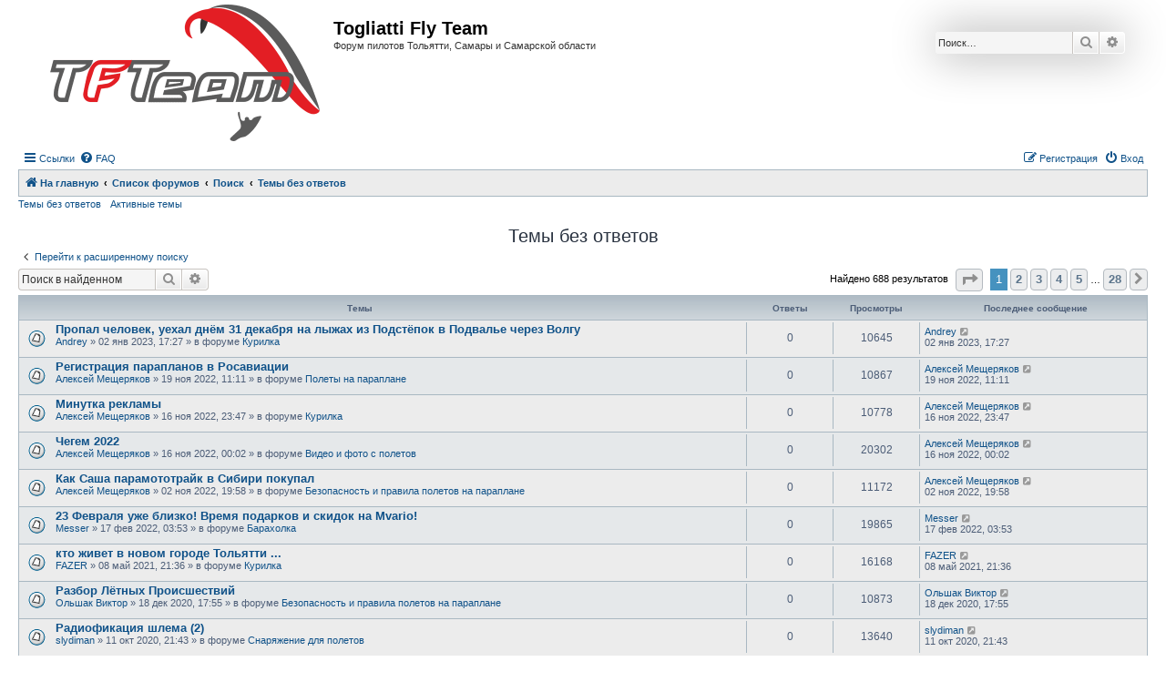

--- FILE ---
content_type: text/html; charset=UTF-8
request_url: https://tfteam.ru/forum/search.php?search_id=unanswered&sid=7d97ed7fbff426a986b5382a64fdf0a8
body_size: 11805
content:
<!DOCTYPE html>
<html dir="ltr" lang="ru">
<head>
<meta charset="utf-8"/>
<meta http-equiv="X-UA-Compatible" content="IE=edge">
<meta name="viewport" content="width=device-width, initial-scale=1"/>

<title>Togliatti Fly Team - Темы без ответов</title>

	<link rel="alternate" type="application/atom+xml" title="Канал - Togliatti Fly Team" href="/forum/feed?sid=6b59e8811001d26ebdd2d394afc33176">		<link rel="alternate" type="application/atom+xml" title="Канал - Все форумы" href="/forum/feed/forums?sid=6b59e8811001d26ebdd2d394afc33176">	<link rel="alternate" type="application/atom+xml" title="Канал - Новые темы" href="/forum/feed/topics?sid=6b59e8811001d26ebdd2d394afc33176">				

<!--
	phpBB style name: prosilver
	Based on style:   prosilver (this is the default phpBB3 style)
	Original author:  Tom Beddard ( http://www.subBlue.com/ )
	Modified by:
-->

<link href="assets/css/A.font-awesome.min.css,qassets_version=62.pagespeed.cf.jBrWCt-D4j.css" rel="stylesheet">
<style>@import url(styles/subsilver2/theme/normalize.css?hash=48eb3f89);@import url(styles/subsilver2/theme/base.css?hash=7c5543be);@import url(styles/subsilver2/theme/utilities.css?hash=d8f72c42);@import url(styles/subsilver2/theme/common.css?hash=a9741ba1);@import url(styles/subsilver2/theme/links.css?hash=18286e16);@import url(styles/subsilver2/theme/content.css?hash=be57a41d);@import url(styles/subsilver2/theme/buttons.css?hash=56f0d25f);@import url(styles/subsilver2/theme/cp.css?hash=50d868ab);@import url(styles/subsilver2/theme/forms.css?hash=b64464fb);@import url(styles/subsilver2/theme/icons.css?hash=64da33ce);@import url(styles/subsilver2/theme/colours.css?hash=fcb2f289);@import url(styles/subsilver2/theme/responsive.css?hash=87b53e08);.online{background-image:url(styles/subsilver2/theme/ru/xicon_user_online.gif.pagespeed.ic.ZwTs5DRY4B.webp)}</style>





<!--[if lte IE 9]>
	<link href="./styles/subsilver2/theme/tweaks.css?assets_version=62" rel="stylesheet">
<![endif]-->

	<link rel="shortcut icon" type="image/png" href="http://tfteam.ru/forum/ext/tatiana5/favicon/favicon.png"/>
	
				
	
		<style>.postbody img.postimage,.postbody a.fancybox{max-width:min(100%,640px);max-height:640px}</style>
	
<link href="ext/tatiana5/A.imgsliders,,_styles,,_all,,_theme,,_jquery.fancybox.min.css,,qassets_version==62+profilesideswitcher,,_styles,,_prosilver,,_theme,,_profile_side_switcher.css,,qassets_version==62+profilesideswitcher,,_styles,,_prosilver,,_theme,,_en,,_profile_side_switcher.css,,qassets_version==62,Mcc.ODU4GjClcs.css.pagespeed.cf.puJAAslF1B.css" rel="stylesheet" media="screen">




<script type="text/javascript">(function(d,w,c){(w[c]=w[c]||[]).push(function(){try{w.yaCounter14209174=new Ya.Metrika({id:14209174,webvisor:true,clickmap:true,trackLinks:true,accurateTrackBounce:true});}catch(e){}});var n=d.getElementsByTagName("script")[0],s=d.createElement("script"),f=function(){n.parentNode.insertBefore(s,n);};s.type="text/javascript";s.async=true;s.src=(d.location.protocol=="https:"?"https:":"http:")+"//mc.yandex.ru/metrika/watch.js";if(w.opera=="[object Opera]"){d.addEventListener("DOMContentLoaded",f,false);}else{f();}})(document,window,"yandex_metrika_callbacks");</script>
<noscript><div><img src="//mc.yandex.ru/watch/14209174" style="position:absolute; left:-9999px;" alt=""/></div></noscript>
</head>
<body id="phpbb" class="nojs notouch section-search ltr ">


<div id="wrap" class="wrap">
	<a id="top" class="top-anchor" accesskey="t"></a>
	<div id="page-header">
		<div class="headerbar" role="banner">
			<span aria-hidden="true" style="position: absolute; overflow: hidden; z-index: -10; width: 1px; height: 1px; padding: 0; margin: 0; border: none;">
		<a href="./ucp.php?mode=register&amp;ref=a4f4f30a&amp;sid=6b59e8811001d26ebdd2d394afc33176" tabindex="-1" rel="nofollow">
			<i class="icon fa-pencil-square-o  fa-fw"></i><span>Регистрация</span>
		</a>
	</span>
			<div class="inner">

			<div id="site-description" class="site-description">
				<a id="logo" class="logo" href="https://tfteam.ru/" title="На главную">
					<span class="site_logo"></span>
				</a>
				<h1>Togliatti Fly Team</h1>
				<p>Форум пилотов Тольятти, Самары и Самарской области</p>
				<p class="skiplink"><a href="#start_here">Пропустить</a></p>
			</div>

									<div id="search-box" class="search-box search-header" role="search">
				<form action="./search.php?sid=6b59e8811001d26ebdd2d394afc33176" method="get" id="search">
				<fieldset>
					<input name="keywords" id="keywords" type="search" maxlength="128" title="Ключевые слова" class="inputbox search tiny" size="20" value="" placeholder="Поиск…"/>
					<button class="button button-search" type="submit" title="Поиск">
						<i class="icon fa-search fa-fw" aria-hidden="true"></i><span class="sr-only">Поиск</span>
					</button>
					<a href="./search.php?sid=6b59e8811001d26ebdd2d394afc33176" class="button button-search-end" title="Расширенный поиск">
						<i class="icon fa-cog fa-fw" aria-hidden="true"></i><span class="sr-only">Расширенный поиск</span>
					</a>
					<input type="hidden" name="sid" value="6b59e8811001d26ebdd2d394afc33176"/>

				</fieldset>
				</form>
			</div>
						
			</div>
					</div>
				<div class="navbar-top" role="navigation">
	<div class="inner">

	<ul id="nav-main" class="nav-main linklist" role="menubar">

		<li id="quick-links" class="quick-links dropdown-container responsive-menu" data-skip-responsive="true">
			<a href="#" class="dropdown-trigger">
				<i class="icon fa-bars fa-fw" aria-hidden="true"></i><span>Ссылки</span>
			</a>
			<div class="dropdown">
				<div class="pointer"><div class="pointer-inner"></div></div>
				<ul class="dropdown-contents" role="menu">
					
											<li class="separator"></li>
																									<li>
								<a href="./search.php?search_id=unanswered&amp;sid=6b59e8811001d26ebdd2d394afc33176" role="menuitem">
									<i class="icon fa-file-o fa-fw icon-gray" aria-hidden="true"></i><span>Темы без ответов</span>
								</a>
							</li>
							<li>
								<a href="./search.php?search_id=active_topics&amp;sid=6b59e8811001d26ebdd2d394afc33176" role="menuitem">
									<i class="icon fa-file-o fa-fw icon-blue" aria-hidden="true"></i><span>Активные темы</span>
								</a>
							</li>
							<li class="separator"></li>
							<li>
								<a href="./search.php?sid=6b59e8811001d26ebdd2d394afc33176" role="menuitem">
									<i class="icon fa-search fa-fw" aria-hidden="true"></i><span>Поиск</span>
								</a>
							</li>
					
										<li class="separator"></li>

									</ul>
			</div>
		</li>

				<li data-skip-responsive="true">
			<a href="/forum/help/faq?sid=6b59e8811001d26ebdd2d394afc33176" rel="help" title="Часто задаваемые вопросы" role="menuitem">
				<i class="icon fa-question-circle fa-fw" aria-hidden="true"></i><span>FAQ</span>
			</a>
		</li>
						
			<li class="rightside" data-skip-responsive="true">
			<a href="./ucp.php?mode=login&amp;redirect=search.php%3Fsearch_id%3Dunanswered&amp;sid=6b59e8811001d26ebdd2d394afc33176" title="Вход" accesskey="x" role="menuitem">
				<i class="icon fa-power-off fa-fw" aria-hidden="true"></i><span>Вход</span>
			</a>
		</li>
					<li class="rightside" data-skip-responsive="true">
				<a href="./fptzkjia?sid=6b59e8811001d26ebdd2d394afc33176" role="menuitem">
					<i class="icon fa-pencil-square-o  fa-fw" aria-hidden="true"></i><span><span style="font: inherit; text-decoration: inherit; color: inherit; background: none; padding: 0; margin: 0; display: inline;">Р</span><u style="font: inherit; text-decoration: inherit; color: inherit; background: none; padding: 0; margin: 0; display: inline;">е</u><span style="font: inherit; text-decoration: inherit; color: inherit; background: none; padding: 0; margin: 0; display: inline;">г</span><b style="font: inherit; text-decoration: inherit; color: inherit; background: none; padding: 0; margin: 0; display: inline;">и</b><small style="font: inherit; text-decoration: inherit; color: inherit; background: none; padding: 0; margin: 0; display: inline;">с</small><i style="font: inherit; text-decoration: inherit; color: inherit; background: none; padding: 0; margin: 0; display: inline;">т</i><mark style="font: inherit; text-decoration: inherit; color: inherit; background: none; padding: 0; margin: 0; display: inline;">р</mark><i style="font: inherit; text-decoration: inherit; color: inherit; background: none; padding: 0; margin: 0; display: inline;">а</i><i style="font: inherit; text-decoration: inherit; color: inherit; background: none; padding: 0; margin: 0; display: inline;">ц</i><samp style="font: inherit; text-decoration: inherit; color: inherit; background: none; padding: 0; margin: 0; display: inline;">и</samp><u style="font: inherit; text-decoration: inherit; color: inherit; background: none; padding: 0; margin: 0; display: inline;">я</u></span>
				</a>
			</li>
						</ul>

	</div>
</div>

<div class="navbar" role="navigation">
	<div class="inner">

	<ul id="nav-breadcrumbs" class="nav-breadcrumbs linklist navlinks" role="menubar">
				
		
		<li class="breadcrumbs" itemscope itemtype="https://schema.org/BreadcrumbList">

							<span class="crumb" itemtype="https://schema.org/ListItem" itemprop="itemListElement" itemscope><a itemprop="item" href="https://tfteam.ru/" data-navbar-reference="home"><i class="icon fa-home fa-fw" aria-hidden="true"></i><span itemprop="name">На главную</span></a><meta itemprop="position" content="1"/></span>
			
							<span class="crumb" itemtype="https://schema.org/ListItem" itemprop="itemListElement" itemscope><a itemprop="item" href="./index.php?sid=6b59e8811001d26ebdd2d394afc33176" accesskey="h" data-navbar-reference="index"><span itemprop="name">Список форумов</span></a><meta itemprop="position" content="2"/></span>

											
								<span class="crumb" itemtype="https://schema.org/ListItem" itemprop="itemListElement" itemscope><a itemprop="item" href="./search.php?sid=6b59e8811001d26ebdd2d394afc33176"><span itemprop="name">Поиск</span></a><meta itemprop="position" content="3"/></span>
															
								<span class="crumb" itemtype="https://schema.org/ListItem" itemprop="itemListElement" itemscope><a itemprop="item" href="./search.php?search_id=unanswered&amp;sid=6b59e8811001d26ebdd2d394afc33176"><span itemprop="name">Темы без ответов</span></a><meta itemprop="position" content="4"/></span>
							
			  		</li>

		
		  			<li class="rightside responsive-search">
				<a href="./search.php?sid=6b59e8811001d26ebdd2d394afc33176" title="Параметры расширенного поиска" role="menuitem">
					<i class="icon fa-search fa-fw" aria-hidden="true"></i><span class="sr-only">Поиск</span>
  				</a>
  			</li>
		  	</ul>

	</div>
</div>

<div class="navbar-top-link">
	<div class="inner">
		<ul>
			<li class="navbar-top-link-left"><a href="./search.php?search_id=unanswered&amp;sid=6b59e8811001d26ebdd2d394afc33176">Темы без ответов</a></li>
			<li class="navbar-top-link-left"><a href="./search.php?search_id=active_topics&amp;sid=6b59e8811001d26ebdd2d394afc33176">Активные темы</a></li>

											</ul>
	</div>
</div>
	</div>

	
	<a id="start_here" class="anchor"></a>
	<div id="page-body" class="page-body" role="main">
		
			<script type="text/javascript">var pss_cont=document.getElementById('page-body');pss_cont.className+=' leftsided';</script>


<h2 class="searchresults-title">Темы без ответов</h2>

	<p class="advanced-search-link">
		<a class="arrow-left" href="./search.php?sid=6b59e8811001d26ebdd2d394afc33176" title="Расширенный поиск">
			<i class="icon fa-angle-left fa-fw icon-black" aria-hidden="true"></i><span>Перейти к расширенному поиску</span>
		</a>
	</p>


	<div class="action-bar bar-top">

			<div class="search-box" role="search">
			<form method="post" action="./search.php?st=0&amp;sk=t&amp;sd=d&amp;sr=topics&amp;sid=6b59e8811001d26ebdd2d394afc33176&amp;search_id=unanswered">
			<fieldset>
				<input class="inputbox search tiny" type="search" name="add_keywords" id="add_keywords" value="" placeholder="Поиск в найденном"/>
				<button class="button button-search" type="submit" title="Поиск">
					<i class="icon fa-search fa-fw" aria-hidden="true"></i><span class="sr-only">Поиск</span>
				</button>
				<a href="./search.php?sid=6b59e8811001d26ebdd2d394afc33176" class="button button-search-end" title="Расширенный поиск">
					<i class="icon fa-cog fa-fw" aria-hidden="true"></i><span class="sr-only">Расширенный поиск</span>
				</a>
			</fieldset>
			</form>
		</div>
	
		
		<div class="pagination">
						Найдено 688 результатов
							<ul>
	<li class="dropdown-container dropdown-button-control dropdown-page-jump page-jump">
		<a class="button button-icon-only dropdown-trigger" href="#" title="Щёлкните для перехода на страницу…" role="button"><i class="icon fa-level-down fa-rotate-270" aria-hidden="true"></i><span class="sr-only">Страница <strong>1</strong> из <strong>28</strong></span></a>
		<div class="dropdown">
			<div class="pointer"><div class="pointer-inner"></div></div>
			<ul class="dropdown-contents">
				<li>Перейти на страницу:</li>
				<li class="page-jump-form">
					<input type="number" name="page-number" min="1" max="999999" title="Введите номер страницы, на которую хотите перейти" class="inputbox tiny" data-per-page="25" data-base-url=".&#x2F;search.php&#x3F;st&#x3D;0&amp;amp&#x3B;sk&#x3D;t&amp;amp&#x3B;sd&#x3D;d&amp;amp&#x3B;sr&#x3D;topics&amp;amp&#x3B;sid&#x3D;6b59e8811001d26ebdd2d394afc33176&amp;amp&#x3B;search_id&#x3D;unanswered" data-start-name="start"/>
					<input class="button2" value="Перейти" type="button"/>
				</li>
			</ul>
		</div>
	</li>
		<li class="active"><span>1</span></li>
				<li><a class="button" href="./search.php?st=0&amp;sk=t&amp;sd=d&amp;sr=topics&amp;sid=6b59e8811001d26ebdd2d394afc33176&amp;search_id=unanswered&amp;start=25" role="button">2</a></li>
				<li><a class="button" href="./search.php?st=0&amp;sk=t&amp;sd=d&amp;sr=topics&amp;sid=6b59e8811001d26ebdd2d394afc33176&amp;search_id=unanswered&amp;start=50" role="button">3</a></li>
				<li><a class="button" href="./search.php?st=0&amp;sk=t&amp;sd=d&amp;sr=topics&amp;sid=6b59e8811001d26ebdd2d394afc33176&amp;search_id=unanswered&amp;start=75" role="button">4</a></li>
				<li><a class="button" href="./search.php?st=0&amp;sk=t&amp;sd=d&amp;sr=topics&amp;sid=6b59e8811001d26ebdd2d394afc33176&amp;search_id=unanswered&amp;start=100" role="button">5</a></li>
			<li class="ellipsis" role="separator"><span>…</span></li>
				<li><a class="button" href="./search.php?st=0&amp;sk=t&amp;sd=d&amp;sr=topics&amp;sid=6b59e8811001d26ebdd2d394afc33176&amp;search_id=unanswered&amp;start=675" role="button">28</a></li>
				<li class="arrow next"><a class="button button-icon-only" href="./search.php?st=0&amp;sk=t&amp;sd=d&amp;sr=topics&amp;sid=6b59e8811001d26ebdd2d394afc33176&amp;search_id=unanswered&amp;start=25" rel="next" role="button"><i class="icon fa-chevron-right fa-fw" aria-hidden="true"></i><span class="sr-only">След.</span></a></li>
	</ul>
					</div>
	</div>


		<div class="forumbg">

		<div class="inner">
		<ul class="topiclist">
			<li class="header">
				<dl class="row-item">
					<dt><div class="list-inner">Темы</div></dt>
					<dd class="posts">Ответы</dd>
					<dd class="views">Просмотры</dd>
					<dd class="lastpost"><span>Последнее сообщение</span></dd>
									</dl>
			</li>
		</ul>
		<ul class="topiclist topics">

								<li class="row bg1">
				<dl class="row-item topic_read">
					<dt title="В этой теме нет новых непрочитанных сообщений.">
												<div class="list-inner">
																					<a href="./viewtopic.php?t=3631&amp;sid=6b59e8811001d26ebdd2d394afc33176" class="topictitle">Пропал человек, уехал днём 31 декабря на лыжах из Подстёпок в Подвалье через Волгу</a>
																												<br/>
							
															<div class="responsive-show" style="display: none;">
									Последнее сообщение  <a href="./memberlist.php?mode=viewprofile&amp;u=640&amp;sid=6b59e8811001d26ebdd2d394afc33176" class="username">Andrey</a> &laquo; <a href="./viewtopic.php?p=79114&amp;sid=6b59e8811001d26ebdd2d394afc33176#p79114" title="Перейти к последнему сообщению"><time datetime="2023-01-02T13:27:35+00:00">02 янв 2023, 17:27</time></a>
									<br/>Добавлено в форуме <a href="./viewforum.php?f=4&amp;sid=6b59e8811001d26ebdd2d394afc33176">Курилка</a>
								</div>
														
							<div class="responsive-hide left-box">
																																 <a href="./memberlist.php?mode=viewprofile&amp;u=640&amp;sid=6b59e8811001d26ebdd2d394afc33176" class="username">Andrey</a> &raquo; <time datetime="2023-01-02T13:27:35+00:00">02 янв 2023, 17:27</time> &raquo; в форуме <a href="./viewforum.php?f=4&amp;sid=6b59e8811001d26ebdd2d394afc33176">Курилка</a>
															</div>

							
													</div>
					</dt>
					<dd class="posts">0 <dfn>Ответы</dfn></dd>
					<dd class="views">10645 <dfn>Просмотры</dfn></dd>
					<dd class="lastpost">
						<span><dfn>Последнее сообщение </dfn> <a href="./memberlist.php?mode=viewprofile&amp;u=640&amp;sid=6b59e8811001d26ebdd2d394afc33176" class="username">Andrey</a>															<a href="./viewtopic.php?p=79114&amp;sid=6b59e8811001d26ebdd2d394afc33176#p79114" title="Перейти к последнему сообщению">
									<i class="icon fa-external-link-square fa-fw icon-lightgray icon-md" aria-hidden="true"></i><span class="sr-only"></span>
								</a>
														<br/><time datetime="2023-01-02T13:27:35+00:00">02 янв 2023, 17:27</time>
						</span>
					</dd>
									</dl>
			</li>
											<li class="row bg2">
				<dl class="row-item topic_read">
					<dt title="В этой теме нет новых непрочитанных сообщений.">
												<div class="list-inner">
																					<a href="./viewtopic.php?t=3629&amp;sid=6b59e8811001d26ebdd2d394afc33176" class="topictitle">Регистрация парапланов в Росавиации</a>
																												<br/>
							
															<div class="responsive-show" style="display: none;">
									Последнее сообщение  <a href="./memberlist.php?mode=viewprofile&amp;u=2&amp;sid=6b59e8811001d26ebdd2d394afc33176" class="username">Алексей Мещеряков</a> &laquo; <a href="./viewtopic.php?p=79109&amp;sid=6b59e8811001d26ebdd2d394afc33176#p79109" title="Перейти к последнему сообщению"><time datetime="2022-11-19T07:11:26+00:00">19 ноя 2022, 11:11</time></a>
									<br/>Добавлено в форуме <a href="./viewforum.php?f=2&amp;sid=6b59e8811001d26ebdd2d394afc33176">Полеты на параплане</a>
								</div>
														
							<div class="responsive-hide left-box">
																																 <a href="./memberlist.php?mode=viewprofile&amp;u=2&amp;sid=6b59e8811001d26ebdd2d394afc33176" class="username">Алексей Мещеряков</a> &raquo; <time datetime="2022-11-19T07:11:26+00:00">19 ноя 2022, 11:11</time> &raquo; в форуме <a href="./viewforum.php?f=2&amp;sid=6b59e8811001d26ebdd2d394afc33176">Полеты на параплане</a>
															</div>

							
													</div>
					</dt>
					<dd class="posts">0 <dfn>Ответы</dfn></dd>
					<dd class="views">10867 <dfn>Просмотры</dfn></dd>
					<dd class="lastpost">
						<span><dfn>Последнее сообщение </dfn> <a href="./memberlist.php?mode=viewprofile&amp;u=2&amp;sid=6b59e8811001d26ebdd2d394afc33176" class="username">Алексей Мещеряков</a>															<a href="./viewtopic.php?p=79109&amp;sid=6b59e8811001d26ebdd2d394afc33176#p79109" title="Перейти к последнему сообщению">
									<i class="icon fa-external-link-square fa-fw icon-lightgray icon-md" aria-hidden="true"></i><span class="sr-only"></span>
								</a>
														<br/><time datetime="2022-11-19T07:11:26+00:00">19 ноя 2022, 11:11</time>
						</span>
					</dd>
									</dl>
			</li>
											<li class="row bg1">
				<dl class="row-item topic_read">
					<dt title="В этой теме нет новых непрочитанных сообщений.">
												<div class="list-inner">
																					<a href="./viewtopic.php?t=3628&amp;sid=6b59e8811001d26ebdd2d394afc33176" class="topictitle">Минутка рекламы</a>
																												<br/>
							
															<div class="responsive-show" style="display: none;">
									Последнее сообщение  <a href="./memberlist.php?mode=viewprofile&amp;u=2&amp;sid=6b59e8811001d26ebdd2d394afc33176" class="username">Алексей Мещеряков</a> &laquo; <a href="./viewtopic.php?p=79108&amp;sid=6b59e8811001d26ebdd2d394afc33176#p79108" title="Перейти к последнему сообщению"><time datetime="2022-11-16T19:47:27+00:00">16 ноя 2022, 23:47</time></a>
									<br/>Добавлено в форуме <a href="./viewforum.php?f=4&amp;sid=6b59e8811001d26ebdd2d394afc33176">Курилка</a>
								</div>
														
							<div class="responsive-hide left-box">
																																 <a href="./memberlist.php?mode=viewprofile&amp;u=2&amp;sid=6b59e8811001d26ebdd2d394afc33176" class="username">Алексей Мещеряков</a> &raquo; <time datetime="2022-11-16T19:47:27+00:00">16 ноя 2022, 23:47</time> &raquo; в форуме <a href="./viewforum.php?f=4&amp;sid=6b59e8811001d26ebdd2d394afc33176">Курилка</a>
															</div>

							
													</div>
					</dt>
					<dd class="posts">0 <dfn>Ответы</dfn></dd>
					<dd class="views">10778 <dfn>Просмотры</dfn></dd>
					<dd class="lastpost">
						<span><dfn>Последнее сообщение </dfn> <a href="./memberlist.php?mode=viewprofile&amp;u=2&amp;sid=6b59e8811001d26ebdd2d394afc33176" class="username">Алексей Мещеряков</a>															<a href="./viewtopic.php?p=79108&amp;sid=6b59e8811001d26ebdd2d394afc33176#p79108" title="Перейти к последнему сообщению">
									<i class="icon fa-external-link-square fa-fw icon-lightgray icon-md" aria-hidden="true"></i><span class="sr-only"></span>
								</a>
														<br/><time datetime="2022-11-16T19:47:27+00:00">16 ноя 2022, 23:47</time>
						</span>
					</dd>
									</dl>
			</li>
											<li class="row bg2">
				<dl class="row-item topic_read">
					<dt title="В этой теме нет новых непрочитанных сообщений.">
												<div class="list-inner">
																					<a href="./viewtopic.php?t=3627&amp;sid=6b59e8811001d26ebdd2d394afc33176" class="topictitle">Чегем 2022</a>
																												<br/>
							
															<div class="responsive-show" style="display: none;">
									Последнее сообщение  <a href="./memberlist.php?mode=viewprofile&amp;u=2&amp;sid=6b59e8811001d26ebdd2d394afc33176" class="username">Алексей Мещеряков</a> &laquo; <a href="./viewtopic.php?p=79107&amp;sid=6b59e8811001d26ebdd2d394afc33176#p79107" title="Перейти к последнему сообщению"><time datetime="2022-11-15T20:02:20+00:00">16 ноя 2022, 00:02</time></a>
									<br/>Добавлено в форуме <a href="./viewforum.php?f=10&amp;sid=6b59e8811001d26ebdd2d394afc33176">Видео и фото с полетов</a>
								</div>
														
							<div class="responsive-hide left-box">
																																 <a href="./memberlist.php?mode=viewprofile&amp;u=2&amp;sid=6b59e8811001d26ebdd2d394afc33176" class="username">Алексей Мещеряков</a> &raquo; <time datetime="2022-11-15T20:02:20+00:00">16 ноя 2022, 00:02</time> &raquo; в форуме <a href="./viewforum.php?f=10&amp;sid=6b59e8811001d26ebdd2d394afc33176">Видео и фото с полетов</a>
															</div>

							
													</div>
					</dt>
					<dd class="posts">0 <dfn>Ответы</dfn></dd>
					<dd class="views">20302 <dfn>Просмотры</dfn></dd>
					<dd class="lastpost">
						<span><dfn>Последнее сообщение </dfn> <a href="./memberlist.php?mode=viewprofile&amp;u=2&amp;sid=6b59e8811001d26ebdd2d394afc33176" class="username">Алексей Мещеряков</a>															<a href="./viewtopic.php?p=79107&amp;sid=6b59e8811001d26ebdd2d394afc33176#p79107" title="Перейти к последнему сообщению">
									<i class="icon fa-external-link-square fa-fw icon-lightgray icon-md" aria-hidden="true"></i><span class="sr-only"></span>
								</a>
														<br/><time datetime="2022-11-15T20:02:20+00:00">16 ноя 2022, 00:02</time>
						</span>
					</dd>
									</dl>
			</li>
											<li class="row bg1">
				<dl class="row-item topic_read">
					<dt title="В этой теме нет новых непрочитанных сообщений.">
												<div class="list-inner">
																					<a href="./viewtopic.php?t=3625&amp;sid=6b59e8811001d26ebdd2d394afc33176" class="topictitle">Как Саша парамототрайк в Сибири покупал</a>
																												<br/>
							
															<div class="responsive-show" style="display: none;">
									Последнее сообщение  <a href="./memberlist.php?mode=viewprofile&amp;u=2&amp;sid=6b59e8811001d26ebdd2d394afc33176" class="username">Алексей Мещеряков</a> &laquo; <a href="./viewtopic.php?p=79091&amp;sid=6b59e8811001d26ebdd2d394afc33176#p79091" title="Перейти к последнему сообщению"><time datetime="2022-11-02T15:58:15+00:00">02 ноя 2022, 19:58</time></a>
									<br/>Добавлено в форуме <a href="./viewforum.php?f=7&amp;sid=6b59e8811001d26ebdd2d394afc33176">Безопасность и правила полетов на параплане</a>
								</div>
														
							<div class="responsive-hide left-box">
																																 <a href="./memberlist.php?mode=viewprofile&amp;u=2&amp;sid=6b59e8811001d26ebdd2d394afc33176" class="username">Алексей Мещеряков</a> &raquo; <time datetime="2022-11-02T15:58:15+00:00">02 ноя 2022, 19:58</time> &raquo; в форуме <a href="./viewforum.php?f=7&amp;sid=6b59e8811001d26ebdd2d394afc33176">Безопасность и правила полетов на параплане</a>
															</div>

							
													</div>
					</dt>
					<dd class="posts">0 <dfn>Ответы</dfn></dd>
					<dd class="views">11172 <dfn>Просмотры</dfn></dd>
					<dd class="lastpost">
						<span><dfn>Последнее сообщение </dfn> <a href="./memberlist.php?mode=viewprofile&amp;u=2&amp;sid=6b59e8811001d26ebdd2d394afc33176" class="username">Алексей Мещеряков</a>															<a href="./viewtopic.php?p=79091&amp;sid=6b59e8811001d26ebdd2d394afc33176#p79091" title="Перейти к последнему сообщению">
									<i class="icon fa-external-link-square fa-fw icon-lightgray icon-md" aria-hidden="true"></i><span class="sr-only"></span>
								</a>
														<br/><time datetime="2022-11-02T15:58:15+00:00">02 ноя 2022, 19:58</time>
						</span>
					</dd>
									</dl>
			</li>
											<li class="row bg2">
				<dl class="row-item topic_read">
					<dt title="В этой теме нет новых непрочитанных сообщений.">
												<div class="list-inner">
																					<a href="./viewtopic.php?t=3620&amp;sid=6b59e8811001d26ebdd2d394afc33176" class="topictitle">23 Февраля уже близко! Время подарков и скидок на Mvario!</a>
																												<br/>
							
															<div class="responsive-show" style="display: none;">
									Последнее сообщение  <a href="./memberlist.php?mode=viewprofile&amp;u=1381&amp;sid=6b59e8811001d26ebdd2d394afc33176" class="username">Messer</a> &laquo; <a href="./viewtopic.php?p=79058&amp;sid=6b59e8811001d26ebdd2d394afc33176#p79058" title="Перейти к последнему сообщению"><time datetime="2022-02-16T23:53:42+00:00">17 фев 2022, 03:53</time></a>
									<br/>Добавлено в форуме <a href="./viewforum.php?f=5&amp;sid=6b59e8811001d26ebdd2d394afc33176">Барахолка</a>
								</div>
														
							<div class="responsive-hide left-box">
																																 <a href="./memberlist.php?mode=viewprofile&amp;u=1381&amp;sid=6b59e8811001d26ebdd2d394afc33176" class="username">Messer</a> &raquo; <time datetime="2022-02-16T23:53:42+00:00">17 фев 2022, 03:53</time> &raquo; в форуме <a href="./viewforum.php?f=5&amp;sid=6b59e8811001d26ebdd2d394afc33176">Барахолка</a>
															</div>

							
													</div>
					</dt>
					<dd class="posts">0 <dfn>Ответы</dfn></dd>
					<dd class="views">19865 <dfn>Просмотры</dfn></dd>
					<dd class="lastpost">
						<span><dfn>Последнее сообщение </dfn> <a href="./memberlist.php?mode=viewprofile&amp;u=1381&amp;sid=6b59e8811001d26ebdd2d394afc33176" class="username">Messer</a>															<a href="./viewtopic.php?p=79058&amp;sid=6b59e8811001d26ebdd2d394afc33176#p79058" title="Перейти к последнему сообщению">
									<i class="icon fa-external-link-square fa-fw icon-lightgray icon-md" aria-hidden="true"></i><span class="sr-only"></span>
								</a>
														<br/><time datetime="2022-02-16T23:53:42+00:00">17 фев 2022, 03:53</time>
						</span>
					</dd>
									</dl>
			</li>
											<li class="row bg1">
				<dl class="row-item topic_read">
					<dt title="В этой теме нет новых непрочитанных сообщений.">
												<div class="list-inner">
																					<a href="./viewtopic.php?t=3611&amp;sid=6b59e8811001d26ebdd2d394afc33176" class="topictitle">кто живет в новом городе  Тольятти ...</a>
																												<br/>
							
															<div class="responsive-show" style="display: none;">
									Последнее сообщение  <a href="./memberlist.php?mode=viewprofile&amp;u=81&amp;sid=6b59e8811001d26ebdd2d394afc33176" class="username">FAZER</a> &laquo; <a href="./viewtopic.php?p=78899&amp;sid=6b59e8811001d26ebdd2d394afc33176#p78899" title="Перейти к последнему сообщению"><time datetime="2021-05-08T17:36:27+00:00">08 май 2021, 21:36</time></a>
									<br/>Добавлено в форуме <a href="./viewforum.php?f=4&amp;sid=6b59e8811001d26ebdd2d394afc33176">Курилка</a>
								</div>
														
							<div class="responsive-hide left-box">
																																 <a href="./memberlist.php?mode=viewprofile&amp;u=81&amp;sid=6b59e8811001d26ebdd2d394afc33176" class="username">FAZER</a> &raquo; <time datetime="2021-05-08T17:36:27+00:00">08 май 2021, 21:36</time> &raquo; в форуме <a href="./viewforum.php?f=4&amp;sid=6b59e8811001d26ebdd2d394afc33176">Курилка</a>
															</div>

							
													</div>
					</dt>
					<dd class="posts">0 <dfn>Ответы</dfn></dd>
					<dd class="views">16168 <dfn>Просмотры</dfn></dd>
					<dd class="lastpost">
						<span><dfn>Последнее сообщение </dfn> <a href="./memberlist.php?mode=viewprofile&amp;u=81&amp;sid=6b59e8811001d26ebdd2d394afc33176" class="username">FAZER</a>															<a href="./viewtopic.php?p=78899&amp;sid=6b59e8811001d26ebdd2d394afc33176#p78899" title="Перейти к последнему сообщению">
									<i class="icon fa-external-link-square fa-fw icon-lightgray icon-md" aria-hidden="true"></i><span class="sr-only"></span>
								</a>
														<br/><time datetime="2021-05-08T17:36:27+00:00">08 май 2021, 21:36</time>
						</span>
					</dd>
									</dl>
			</li>
											<li class="row bg2">
				<dl class="row-item topic_read">
					<dt title="В этой теме нет новых непрочитанных сообщений.">
												<div class="list-inner">
																					<a href="./viewtopic.php?t=3591&amp;sid=6b59e8811001d26ebdd2d394afc33176" class="topictitle">Разбор Лётных Происшествий</a>
																												<br/>
							
															<div class="responsive-show" style="display: none;">
									Последнее сообщение  <a href="./memberlist.php?mode=viewprofile&amp;u=55&amp;sid=6b59e8811001d26ebdd2d394afc33176" class="username">Ольшак Виктор</a> &laquo; <a href="./viewtopic.php?p=78466&amp;sid=6b59e8811001d26ebdd2d394afc33176#p78466" title="Перейти к последнему сообщению"><time datetime="2020-12-18T13:55:13+00:00">18 дек 2020, 17:55</time></a>
									<br/>Добавлено в форуме <a href="./viewforum.php?f=7&amp;sid=6b59e8811001d26ebdd2d394afc33176">Безопасность и правила полетов на параплане</a>
								</div>
														
							<div class="responsive-hide left-box">
																																 <a href="./memberlist.php?mode=viewprofile&amp;u=55&amp;sid=6b59e8811001d26ebdd2d394afc33176" class="username">Ольшак Виктор</a> &raquo; <time datetime="2020-12-18T13:55:13+00:00">18 дек 2020, 17:55</time> &raquo; в форуме <a href="./viewforum.php?f=7&amp;sid=6b59e8811001d26ebdd2d394afc33176">Безопасность и правила полетов на параплане</a>
															</div>

							
													</div>
					</dt>
					<dd class="posts">0 <dfn>Ответы</dfn></dd>
					<dd class="views">10873 <dfn>Просмотры</dfn></dd>
					<dd class="lastpost">
						<span><dfn>Последнее сообщение </dfn> <a href="./memberlist.php?mode=viewprofile&amp;u=55&amp;sid=6b59e8811001d26ebdd2d394afc33176" class="username">Ольшак Виктор</a>															<a href="./viewtopic.php?p=78466&amp;sid=6b59e8811001d26ebdd2d394afc33176#p78466" title="Перейти к последнему сообщению">
									<i class="icon fa-external-link-square fa-fw icon-lightgray icon-md" aria-hidden="true"></i><span class="sr-only"></span>
								</a>
														<br/><time datetime="2020-12-18T13:55:13+00:00">18 дек 2020, 17:55</time>
						</span>
					</dd>
									</dl>
			</li>
											<li class="row bg1">
				<dl class="row-item topic_read">
					<dt title="В этой теме нет новых непрочитанных сообщений.">
												<div class="list-inner">
																					<a href="./viewtopic.php?t=3577&amp;sid=6b59e8811001d26ebdd2d394afc33176" class="topictitle">Радиофикация шлема (2)</a>
																												<br/>
							
															<div class="responsive-show" style="display: none;">
									Последнее сообщение  <a href="./memberlist.php?mode=viewprofile&amp;u=60&amp;sid=6b59e8811001d26ebdd2d394afc33176" class="username">slydiman</a> &laquo; <a href="./viewtopic.php?p=78218&amp;sid=6b59e8811001d26ebdd2d394afc33176#p78218" title="Перейти к последнему сообщению"><time datetime="2020-10-11T17:43:36+00:00">11 окт 2020, 21:43</time></a>
									<br/>Добавлено в форуме <a href="./viewforum.php?f=9&amp;sid=6b59e8811001d26ebdd2d394afc33176">Снаряжение для полетов</a>
								</div>
														
							<div class="responsive-hide left-box">
																																 <a href="./memberlist.php?mode=viewprofile&amp;u=60&amp;sid=6b59e8811001d26ebdd2d394afc33176" class="username">slydiman</a> &raquo; <time datetime="2020-10-11T17:43:36+00:00">11 окт 2020, 21:43</time> &raquo; в форуме <a href="./viewforum.php?f=9&amp;sid=6b59e8811001d26ebdd2d394afc33176">Снаряжение для полетов</a>
															</div>

							
													</div>
					</dt>
					<dd class="posts">0 <dfn>Ответы</dfn></dd>
					<dd class="views">13640 <dfn>Просмотры</dfn></dd>
					<dd class="lastpost">
						<span><dfn>Последнее сообщение </dfn> <a href="./memberlist.php?mode=viewprofile&amp;u=60&amp;sid=6b59e8811001d26ebdd2d394afc33176" class="username">slydiman</a>															<a href="./viewtopic.php?p=78218&amp;sid=6b59e8811001d26ebdd2d394afc33176#p78218" title="Перейти к последнему сообщению">
									<i class="icon fa-external-link-square fa-fw icon-lightgray icon-md" aria-hidden="true"></i><span class="sr-only"></span>
								</a>
														<br/><time datetime="2020-10-11T17:43:36+00:00">11 окт 2020, 21:43</time>
						</span>
					</dd>
									</dl>
			</li>
											<li class="row bg2">
				<dl class="row-item topic_read">
					<dt title="В этой теме нет новых непрочитанных сообщений.">
												<div class="list-inner">
																					<a href="./viewtopic.php?t=3575&amp;sid=6b59e8811001d26ebdd2d394afc33176" class="topictitle">Крыло за 10тр</a>
																												<br/>
							
															<div class="responsive-show" style="display: none;">
									Последнее сообщение  <a href="./memberlist.php?mode=viewprofile&amp;u=55&amp;sid=6b59e8811001d26ebdd2d394afc33176" class="username">Ольшак Виктор</a> &laquo; <a href="./viewtopic.php?p=78165&amp;sid=6b59e8811001d26ebdd2d394afc33176#p78165" title="Перейти к последнему сообщению"><time datetime="2020-09-29T15:42:35+00:00">29 сен 2020, 19:42</time></a>
									<br/>Добавлено в форуме <a href="./viewforum.php?f=5&amp;sid=6b59e8811001d26ebdd2d394afc33176">Барахолка</a>
								</div>
														
							<div class="responsive-hide left-box">
																																 <a href="./memberlist.php?mode=viewprofile&amp;u=55&amp;sid=6b59e8811001d26ebdd2d394afc33176" class="username">Ольшак Виктор</a> &raquo; <time datetime="2020-09-29T15:42:35+00:00">29 сен 2020, 19:42</time> &raquo; в форуме <a href="./viewforum.php?f=5&amp;sid=6b59e8811001d26ebdd2d394afc33176">Барахолка</a>
															</div>

							
													</div>
					</dt>
					<dd class="posts">0 <dfn>Ответы</dfn></dd>
					<dd class="views">11712 <dfn>Просмотры</dfn></dd>
					<dd class="lastpost">
						<span><dfn>Последнее сообщение </dfn> <a href="./memberlist.php?mode=viewprofile&amp;u=55&amp;sid=6b59e8811001d26ebdd2d394afc33176" class="username">Ольшак Виктор</a>															<a href="./viewtopic.php?p=78165&amp;sid=6b59e8811001d26ebdd2d394afc33176#p78165" title="Перейти к последнему сообщению">
									<i class="icon fa-external-link-square fa-fw icon-lightgray icon-md" aria-hidden="true"></i><span class="sr-only"></span>
								</a>
														<br/><time datetime="2020-09-29T15:42:35+00:00">29 сен 2020, 19:42</time>
						</span>
					</dd>
									</dl>
			</li>
											<li class="row bg1">
				<dl class="row-item topic_read">
					<dt title="В этой теме нет новых непрочитанных сообщений.">
												<div class="list-inner">
																					<a href="./viewtopic.php?t=3561&amp;sid=6b59e8811001d26ebdd2d394afc33176" class="topictitle">Жесткая посадка дельтаплана между парапланеристов.</a>
																												<br/>
							
															<div class="responsive-show" style="display: none;">
									Последнее сообщение  <a href="./memberlist.php?mode=viewprofile&amp;u=2&amp;sid=6b59e8811001d26ebdd2d394afc33176" class="username">Алексей Мещеряков</a> &laquo; <a href="./viewtopic.php?p=77788&amp;sid=6b59e8811001d26ebdd2d394afc33176#p77788" title="Перейти к последнему сообщению"><time datetime="2020-08-11T05:02:47+00:00">11 авг 2020, 09:02</time></a>
									<br/>Добавлено в форуме <a href="./viewforum.php?f=7&amp;sid=6b59e8811001d26ebdd2d394afc33176">Безопасность и правила полетов на параплане</a>
								</div>
														
							<div class="responsive-hide left-box">
																																 <a href="./memberlist.php?mode=viewprofile&amp;u=2&amp;sid=6b59e8811001d26ebdd2d394afc33176" class="username">Алексей Мещеряков</a> &raquo; <time datetime="2020-08-11T05:02:47+00:00">11 авг 2020, 09:02</time> &raquo; в форуме <a href="./viewforum.php?f=7&amp;sid=6b59e8811001d26ebdd2d394afc33176">Безопасность и правила полетов на параплане</a>
															</div>

							
													</div>
					</dt>
					<dd class="posts">0 <dfn>Ответы</dfn></dd>
					<dd class="views">12262 <dfn>Просмотры</dfn></dd>
					<dd class="lastpost">
						<span><dfn>Последнее сообщение </dfn> <a href="./memberlist.php?mode=viewprofile&amp;u=2&amp;sid=6b59e8811001d26ebdd2d394afc33176" class="username">Алексей Мещеряков</a>															<a href="./viewtopic.php?p=77788&amp;sid=6b59e8811001d26ebdd2d394afc33176#p77788" title="Перейти к последнему сообщению">
									<i class="icon fa-external-link-square fa-fw icon-lightgray icon-md" aria-hidden="true"></i><span class="sr-only"></span>
								</a>
														<br/><time datetime="2020-08-11T05:02:47+00:00">11 авг 2020, 09:02</time>
						</span>
					</dd>
									</dl>
			</li>
											<li class="row bg2">
				<dl class="row-item topic_read">
					<dt title="В этой теме нет новых непрочитанных сообщений.">
												<div class="list-inner">
																					<a href="./viewtopic.php?t=3556&amp;sid=6b59e8811001d26ebdd2d394afc33176" class="topictitle">Крым 2020</a>
																												<br/>
							
															<div class="responsive-show" style="display: none;">
									Последнее сообщение  <a href="./memberlist.php?mode=viewprofile&amp;u=1416&amp;sid=6b59e8811001d26ebdd2d394afc33176" class="username">Maxim Osmanov</a> &laquo; <a href="./viewtopic.php?p=77702&amp;sid=6b59e8811001d26ebdd2d394afc33176#p77702" title="Перейти к последнему сообщению"><time datetime="2020-07-25T18:47:33+00:00">25 июл 2020, 22:47</time></a>
									<br/>Добавлено в форуме <a href="./viewforum.php?f=4&amp;sid=6b59e8811001d26ebdd2d394afc33176">Курилка</a>
								</div>
														
							<div class="responsive-hide left-box">
																<i class="icon fa-paperclip fa-fw" aria-hidden="true"></i>																 <a href="./memberlist.php?mode=viewprofile&amp;u=1416&amp;sid=6b59e8811001d26ebdd2d394afc33176" class="username">Maxim Osmanov</a> &raquo; <time datetime="2020-07-25T18:47:33+00:00">25 июл 2020, 22:47</time> &raquo; в форуме <a href="./viewforum.php?f=4&amp;sid=6b59e8811001d26ebdd2d394afc33176">Курилка</a>
															</div>

							
													</div>
					</dt>
					<dd class="posts">0 <dfn>Ответы</dfn></dd>
					<dd class="views">10066 <dfn>Просмотры</dfn></dd>
					<dd class="lastpost">
						<span><dfn>Последнее сообщение </dfn> <a href="./memberlist.php?mode=viewprofile&amp;u=1416&amp;sid=6b59e8811001d26ebdd2d394afc33176" class="username">Maxim Osmanov</a>															<a href="./viewtopic.php?p=77702&amp;sid=6b59e8811001d26ebdd2d394afc33176#p77702" title="Перейти к последнему сообщению">
									<i class="icon fa-external-link-square fa-fw icon-lightgray icon-md" aria-hidden="true"></i><span class="sr-only"></span>
								</a>
														<br/><time datetime="2020-07-25T18:47:33+00:00">25 июл 2020, 22:47</time>
						</span>
					</dd>
									</dl>
			</li>
											<li class="row bg1">
				<dl class="row-item topic_read">
					<dt title="В этой теме нет новых непрочитанных сообщений.">
												<div class="list-inner">
																					<a href="./viewtopic.php?t=3538&amp;sid=6b59e8811001d26ebdd2d394afc33176" class="topictitle">куплю запаску</a>
																												<br/>
							
															<div class="responsive-show" style="display: none;">
									Последнее сообщение  <a href="./memberlist.php?mode=viewprofile&amp;u=1472&amp;sid=6b59e8811001d26ebdd2d394afc33176" class="username">dima</a> &laquo; <a href="./viewtopic.php?p=77137&amp;sid=6b59e8811001d26ebdd2d394afc33176#p77137" title="Перейти к последнему сообщению"><time datetime="2020-04-22T09:30:17+00:00">22 апр 2020, 13:30</time></a>
									<br/>Добавлено в форуме <a href="./viewforum.php?f=5&amp;sid=6b59e8811001d26ebdd2d394afc33176">Барахолка</a>
								</div>
														
							<div class="responsive-hide left-box">
																																 <a href="./memberlist.php?mode=viewprofile&amp;u=1472&amp;sid=6b59e8811001d26ebdd2d394afc33176" class="username">dima</a> &raquo; <time datetime="2020-04-22T09:30:17+00:00">22 апр 2020, 13:30</time> &raquo; в форуме <a href="./viewforum.php?f=5&amp;sid=6b59e8811001d26ebdd2d394afc33176">Барахолка</a>
															</div>

							
													</div>
					</dt>
					<dd class="posts">0 <dfn>Ответы</dfn></dd>
					<dd class="views">12756 <dfn>Просмотры</dfn></dd>
					<dd class="lastpost">
						<span><dfn>Последнее сообщение </dfn> <a href="./memberlist.php?mode=viewprofile&amp;u=1472&amp;sid=6b59e8811001d26ebdd2d394afc33176" class="username">dima</a>															<a href="./viewtopic.php?p=77137&amp;sid=6b59e8811001d26ebdd2d394afc33176#p77137" title="Перейти к последнему сообщению">
									<i class="icon fa-external-link-square fa-fw icon-lightgray icon-md" aria-hidden="true"></i><span class="sr-only"></span>
								</a>
														<br/><time datetime="2020-04-22T09:30:17+00:00">22 апр 2020, 13:30</time>
						</span>
					</dd>
									</dl>
			</li>
											<li class="row bg2">
				<dl class="row-item topic_read">
					<dt title="В этой теме нет новых непрочитанных сообщений.">
												<div class="list-inner">
																					<a href="./viewtopic.php?t=3534&amp;sid=6b59e8811001d26ebdd2d394afc33176" class="topictitle">СУВЕНИР ПАРАПЛАН. Оригинальный подарок!</a>
																												<br/>
							
															<div class="responsive-show" style="display: none;">
									Последнее сообщение  <a href="./memberlist.php?mode=viewprofile&amp;u=1354&amp;sid=6b59e8811001d26ebdd2d394afc33176" class="username">Aleksey</a> &laquo; <a href="./viewtopic.php?p=77037&amp;sid=6b59e8811001d26ebdd2d394afc33176#p77037" title="Перейти к последнему сообщению"><time datetime="2020-04-02T13:24:31+00:00">02 апр 2020, 17:24</time></a>
									<br/>Добавлено в форуме <a href="./viewforum.php?f=5&amp;sid=6b59e8811001d26ebdd2d394afc33176">Барахолка</a>
								</div>
														
							<div class="responsive-hide left-box">
																																 <a href="./memberlist.php?mode=viewprofile&amp;u=1354&amp;sid=6b59e8811001d26ebdd2d394afc33176" class="username">Aleksey</a> &raquo; <time datetime="2020-04-02T13:24:31+00:00">02 апр 2020, 17:24</time> &raquo; в форуме <a href="./viewforum.php?f=5&amp;sid=6b59e8811001d26ebdd2d394afc33176">Барахолка</a>
															</div>

							
													</div>
					</dt>
					<dd class="posts">0 <dfn>Ответы</dfn></dd>
					<dd class="views">13252 <dfn>Просмотры</dfn></dd>
					<dd class="lastpost">
						<span><dfn>Последнее сообщение </dfn> <a href="./memberlist.php?mode=viewprofile&amp;u=1354&amp;sid=6b59e8811001d26ebdd2d394afc33176" class="username">Aleksey</a>															<a href="./viewtopic.php?p=77037&amp;sid=6b59e8811001d26ebdd2d394afc33176#p77037" title="Перейти к последнему сообщению">
									<i class="icon fa-external-link-square fa-fw icon-lightgray icon-md" aria-hidden="true"></i><span class="sr-only"></span>
								</a>
														<br/><time datetime="2020-04-02T13:24:31+00:00">02 апр 2020, 17:24</time>
						</span>
					</dd>
									</dl>
			</li>
											<li class="row bg1">
				<dl class="row-item topic_read">
					<dt title="В этой теме нет новых непрочитанных сообщений.">
												<div class="list-inner">
																					<a href="./viewtopic.php?t=3529&amp;sid=6b59e8811001d26ebdd2d394afc33176" class="topictitle">Красивое кайтовое видео</a>
																												<br/>
							
															<div class="responsive-show" style="display: none;">
									Последнее сообщение  <a href="./memberlist.php?mode=viewprofile&amp;u=60&amp;sid=6b59e8811001d26ebdd2d394afc33176" class="username">slydiman</a> &laquo; <a href="./viewtopic.php?p=76836&amp;sid=6b59e8811001d26ebdd2d394afc33176#p76836" title="Перейти к последнему сообщению"><time datetime="2020-03-19T17:46:36+00:00">19 мар 2020, 21:46</time></a>
									<br/>Добавлено в форуме <a href="./viewforum.php?f=6&amp;sid=6b59e8811001d26ebdd2d394afc33176">Кайтинг</a>
								</div>
														
							<div class="responsive-hide left-box">
																																 <a href="./memberlist.php?mode=viewprofile&amp;u=60&amp;sid=6b59e8811001d26ebdd2d394afc33176" class="username">slydiman</a> &raquo; <time datetime="2020-03-19T17:46:36+00:00">19 мар 2020, 21:46</time> &raquo; в форуме <a href="./viewforum.php?f=6&amp;sid=6b59e8811001d26ebdd2d394afc33176">Кайтинг</a>
															</div>

							
													</div>
					</dt>
					<dd class="posts">0 <dfn>Ответы</dfn></dd>
					<dd class="views">16632 <dfn>Просмотры</dfn></dd>
					<dd class="lastpost">
						<span><dfn>Последнее сообщение </dfn> <a href="./memberlist.php?mode=viewprofile&amp;u=60&amp;sid=6b59e8811001d26ebdd2d394afc33176" class="username">slydiman</a>															<a href="./viewtopic.php?p=76836&amp;sid=6b59e8811001d26ebdd2d394afc33176#p76836" title="Перейти к последнему сообщению">
									<i class="icon fa-external-link-square fa-fw icon-lightgray icon-md" aria-hidden="true"></i><span class="sr-only"></span>
								</a>
														<br/><time datetime="2020-03-19T17:46:36+00:00">19 мар 2020, 21:46</time>
						</span>
					</dd>
									</dl>
			</li>
											<li class="row bg2">
				<dl class="row-item topic_read">
					<dt title="В этой теме нет новых непрочитанных сообщений.">
												<div class="list-inner">
																					<a href="./viewtopic.php?t=3506&amp;sid=6b59e8811001d26ebdd2d394afc33176" class="topictitle">ЯГОДНОЕ 19 ЯНВАРЯ 2020</a>
																												<br/>
							
															<div class="responsive-show" style="display: none;">
									Последнее сообщение  <a href="./memberlist.php?mode=viewprofile&amp;u=1343&amp;sid=6b59e8811001d26ebdd2d394afc33176" class="username">Василий Роик</a> &laquo; <a href="./viewtopic.php?p=76182&amp;sid=6b59e8811001d26ebdd2d394afc33176#p76182" title="Перейти к последнему сообщению"><time datetime="2020-01-20T05:27:11+00:00">20 янв 2020, 09:27</time></a>
									<br/>Добавлено в форуме <a href="./viewforum.php?f=10&amp;sid=6b59e8811001d26ebdd2d394afc33176">Видео и фото с полетов</a>
								</div>
														
							<div class="responsive-hide left-box">
																																 <a href="./memberlist.php?mode=viewprofile&amp;u=1343&amp;sid=6b59e8811001d26ebdd2d394afc33176" class="username">Василий Роик</a> &raquo; <time datetime="2020-01-20T05:27:11+00:00">20 янв 2020, 09:27</time> &raquo; в форуме <a href="./viewforum.php?f=10&amp;sid=6b59e8811001d26ebdd2d394afc33176">Видео и фото с полетов</a>
															</div>

							
													</div>
					</dt>
					<dd class="posts">0 <dfn>Ответы</dfn></dd>
					<dd class="views">13020 <dfn>Просмотры</dfn></dd>
					<dd class="lastpost">
						<span><dfn>Последнее сообщение </dfn> <a href="./memberlist.php?mode=viewprofile&amp;u=1343&amp;sid=6b59e8811001d26ebdd2d394afc33176" class="username">Василий Роик</a>															<a href="./viewtopic.php?p=76182&amp;sid=6b59e8811001d26ebdd2d394afc33176#p76182" title="Перейти к последнему сообщению">
									<i class="icon fa-external-link-square fa-fw icon-lightgray icon-md" aria-hidden="true"></i><span class="sr-only"></span>
								</a>
														<br/><time datetime="2020-01-20T05:27:11+00:00">20 янв 2020, 09:27</time>
						</span>
					</dd>
									</dl>
			</li>
											<li class="row bg1">
				<dl class="row-item topic_read">
					<dt title="В этой теме нет новых непрочитанных сообщений.">
												<div class="list-inner">
																					<a href="./viewtopic.php?t=3505&amp;sid=6b59e8811001d26ebdd2d394afc33176" class="topictitle">Где искать фрилансеров? Попробуйте Яндекс Услуги.</a>
																												<br/>
							
															<div class="responsive-show" style="display: none;">
									Последнее сообщение  <a href="./memberlist.php?mode=viewprofile&amp;u=2&amp;sid=6b59e8811001d26ebdd2d394afc33176" class="username">Алексей Мещеряков</a> &laquo; <a href="./viewtopic.php?p=76159&amp;sid=6b59e8811001d26ebdd2d394afc33176#p76159" title="Перейти к последнему сообщению"><time datetime="2020-01-17T10:12:39+00:00">17 янв 2020, 14:12</time></a>
									<br/>Добавлено в форуме <a href="./viewforum.php?f=4&amp;sid=6b59e8811001d26ebdd2d394afc33176">Курилка</a>
								</div>
														
							<div class="responsive-hide left-box">
																																 <a href="./memberlist.php?mode=viewprofile&amp;u=2&amp;sid=6b59e8811001d26ebdd2d394afc33176" class="username">Алексей Мещеряков</a> &raquo; <time datetime="2020-01-17T10:12:39+00:00">17 янв 2020, 14:12</time> &raquo; в форуме <a href="./viewforum.php?f=4&amp;sid=6b59e8811001d26ebdd2d394afc33176">Курилка</a>
															</div>

							
													</div>
					</dt>
					<dd class="posts">0 <dfn>Ответы</dfn></dd>
					<dd class="views">10623 <dfn>Просмотры</dfn></dd>
					<dd class="lastpost">
						<span><dfn>Последнее сообщение </dfn> <a href="./memberlist.php?mode=viewprofile&amp;u=2&amp;sid=6b59e8811001d26ebdd2d394afc33176" class="username">Алексей Мещеряков</a>															<a href="./viewtopic.php?p=76159&amp;sid=6b59e8811001d26ebdd2d394afc33176#p76159" title="Перейти к последнему сообщению">
									<i class="icon fa-external-link-square fa-fw icon-lightgray icon-md" aria-hidden="true"></i><span class="sr-only"></span>
								</a>
														<br/><time datetime="2020-01-17T10:12:39+00:00">17 янв 2020, 14:12</time>
						</span>
					</dd>
									</dl>
			</li>
											<li class="row bg2">
				<dl class="row-item topic_read">
					<dt title="В этой теме нет новых непрочитанных сообщений.">
												<div class="list-inner">
																					<a href="./viewtopic.php?t=3502&amp;sid=6b59e8811001d26ebdd2d394afc33176" class="topictitle">Полёты сезон 2020</a>
																												<br/>
							
															<div class="responsive-show" style="display: none;">
									Последнее сообщение  <a href="./memberlist.php?mode=viewprofile&amp;u=1387&amp;sid=6b59e8811001d26ebdd2d394afc33176" class="username">Шубин Юрий</a> &laquo; <a href="./viewtopic.php?p=76110&amp;sid=6b59e8811001d26ebdd2d394afc33176#p76110" title="Перейти к последнему сообщению"><time datetime="2020-01-04T09:14:36+00:00">04 янв 2020, 13:14</time></a>
									<br/>Добавлено в форуме <a href="./viewforum.php?f=10&amp;sid=6b59e8811001d26ebdd2d394afc33176">Видео и фото с полетов</a>
								</div>
														
							<div class="responsive-hide left-box">
																																 <a href="./memberlist.php?mode=viewprofile&amp;u=1387&amp;sid=6b59e8811001d26ebdd2d394afc33176" class="username">Шубин Юрий</a> &raquo; <time datetime="2020-01-04T09:14:36+00:00">04 янв 2020, 13:14</time> &raquo; в форуме <a href="./viewforum.php?f=10&amp;sid=6b59e8811001d26ebdd2d394afc33176">Видео и фото с полетов</a>
															</div>

							
													</div>
					</dt>
					<dd class="posts">0 <dfn>Ответы</dfn></dd>
					<dd class="views">13147 <dfn>Просмотры</dfn></dd>
					<dd class="lastpost">
						<span><dfn>Последнее сообщение </dfn> <a href="./memberlist.php?mode=viewprofile&amp;u=1387&amp;sid=6b59e8811001d26ebdd2d394afc33176" class="username">Шубин Юрий</a>															<a href="./viewtopic.php?p=76110&amp;sid=6b59e8811001d26ebdd2d394afc33176#p76110" title="Перейти к последнему сообщению">
									<i class="icon fa-external-link-square fa-fw icon-lightgray icon-md" aria-hidden="true"></i><span class="sr-only"></span>
								</a>
														<br/><time datetime="2020-01-04T09:14:36+00:00">04 янв 2020, 13:14</time>
						</span>
					</dd>
									</dl>
			</li>
											<li class="row bg1">
				<dl class="row-item topic_read">
					<dt title="В этой теме нет новых непрочитанных сообщений.">
												<div class="list-inner">
																					<a href="./viewtopic.php?t=3497&amp;sid=6b59e8811001d26ebdd2d394afc33176" class="topictitle">Продано. Прошу удалить</a>
																												<br/>
							
															<div class="responsive-show" style="display: none;">
									Последнее сообщение  <a href="./memberlist.php?mode=viewprofile&amp;u=1468&amp;sid=6b59e8811001d26ebdd2d394afc33176" class="username">Коротков Олег</a> &laquo; <a href="./viewtopic.php?p=76031&amp;sid=6b59e8811001d26ebdd2d394afc33176#p76031" title="Перейти к последнему сообщению"><time datetime="2019-12-23T16:20:15+00:00">23 дек 2019, 20:20</time></a>
									<br/>Добавлено в форуме <a href="./viewforum.php?f=5&amp;sid=6b59e8811001d26ebdd2d394afc33176">Барахолка</a>
								</div>
														
							<div class="responsive-hide left-box">
																																 <a href="./memberlist.php?mode=viewprofile&amp;u=1468&amp;sid=6b59e8811001d26ebdd2d394afc33176" class="username">Коротков Олег</a> &raquo; <time datetime="2019-12-23T16:20:15+00:00">23 дек 2019, 20:20</time> &raquo; в форуме <a href="./viewforum.php?f=5&amp;sid=6b59e8811001d26ebdd2d394afc33176">Барахолка</a>
															</div>

							
													</div>
					</dt>
					<dd class="posts">0 <dfn>Ответы</dfn></dd>
					<dd class="views">9951 <dfn>Просмотры</dfn></dd>
					<dd class="lastpost">
						<span><dfn>Последнее сообщение </dfn> <a href="./memberlist.php?mode=viewprofile&amp;u=1468&amp;sid=6b59e8811001d26ebdd2d394afc33176" class="username">Коротков Олег</a>															<a href="./viewtopic.php?p=76031&amp;sid=6b59e8811001d26ebdd2d394afc33176#p76031" title="Перейти к последнему сообщению">
									<i class="icon fa-external-link-square fa-fw icon-lightgray icon-md" aria-hidden="true"></i><span class="sr-only"></span>
								</a>
														<br/><time datetime="2019-12-23T16:20:15+00:00">23 дек 2019, 20:20</time>
						</span>
					</dd>
									</dl>
			</li>
											<li class="row bg2">
				<dl class="row-item topic_read">
					<dt title="В этой теме нет новых непрочитанных сообщений.">
												<div class="list-inner">
																					<a href="./viewtopic.php?t=3493&amp;sid=6b59e8811001d26ebdd2d394afc33176" class="topictitle">Чумовой канал парашютистов</a>
																												<br/>
							
															<div class="responsive-show" style="display: none;">
									Последнее сообщение  <a href="./memberlist.php?mode=viewprofile&amp;u=60&amp;sid=6b59e8811001d26ebdd2d394afc33176" class="username">slydiman</a> &laquo; <a href="./viewtopic.php?p=75944&amp;sid=6b59e8811001d26ebdd2d394afc33176#p75944" title="Перейти к последнему сообщению"><time datetime="2019-12-15T19:23:55+00:00">15 дек 2019, 23:23</time></a>
									<br/>Добавлено в форуме <a href="./viewforum.php?f=7&amp;sid=6b59e8811001d26ebdd2d394afc33176">Безопасность и правила полетов на параплане</a>
								</div>
														
							<div class="responsive-hide left-box">
																																 <a href="./memberlist.php?mode=viewprofile&amp;u=60&amp;sid=6b59e8811001d26ebdd2d394afc33176" class="username">slydiman</a> &raquo; <time datetime="2019-12-15T19:23:55+00:00">15 дек 2019, 23:23</time> &raquo; в форуме <a href="./viewforum.php?f=7&amp;sid=6b59e8811001d26ebdd2d394afc33176">Безопасность и правила полетов на параплане</a>
															</div>

							
													</div>
					</dt>
					<dd class="posts">0 <dfn>Ответы</dfn></dd>
					<dd class="views">10218 <dfn>Просмотры</dfn></dd>
					<dd class="lastpost">
						<span><dfn>Последнее сообщение </dfn> <a href="./memberlist.php?mode=viewprofile&amp;u=60&amp;sid=6b59e8811001d26ebdd2d394afc33176" class="username">slydiman</a>															<a href="./viewtopic.php?p=75944&amp;sid=6b59e8811001d26ebdd2d394afc33176#p75944" title="Перейти к последнему сообщению">
									<i class="icon fa-external-link-square fa-fw icon-lightgray icon-md" aria-hidden="true"></i><span class="sr-only"></span>
								</a>
														<br/><time datetime="2019-12-15T19:23:55+00:00">15 дек 2019, 23:23</time>
						</span>
					</dd>
									</dl>
			</li>
											<li class="row bg1">
				<dl class="row-item topic_read">
					<dt title="В этой теме нет новых непрочитанных сообщений.">
												<div class="list-inner">
																					<a href="./viewtopic.php?t=3468&amp;sid=6b59e8811001d26ebdd2d394afc33176" class="topictitle">Продам тандемный параплан Windech CARGO 36 2008г.</a>
																												<br/>
							
															<div class="responsive-show" style="display: none;">
									Последнее сообщение  <a href="./memberlist.php?mode=viewprofile&amp;u=914&amp;sid=6b59e8811001d26ebdd2d394afc33176" class="username">ПАРАПЛАНЧИК</a> &laquo; <a href="./viewtopic.php?p=75315&amp;sid=6b59e8811001d26ebdd2d394afc33176#p75315" title="Перейти к последнему сообщению"><time datetime="2019-10-09T19:45:04+00:00">09 окт 2019, 23:45</time></a>
									<br/>Добавлено в форуме <a href="./viewforum.php?f=5&amp;sid=6b59e8811001d26ebdd2d394afc33176">Барахолка</a>
								</div>
														
							<div class="responsive-hide left-box">
																																 <a href="./memberlist.php?mode=viewprofile&amp;u=914&amp;sid=6b59e8811001d26ebdd2d394afc33176" class="username">ПАРАПЛАНЧИК</a> &raquo; <time datetime="2019-10-09T19:45:04+00:00">09 окт 2019, 23:45</time> &raquo; в форуме <a href="./viewforum.php?f=5&amp;sid=6b59e8811001d26ebdd2d394afc33176">Барахолка</a>
															</div>

							
													</div>
					</dt>
					<dd class="posts">0 <dfn>Ответы</dfn></dd>
					<dd class="views">11320 <dfn>Просмотры</dfn></dd>
					<dd class="lastpost">
						<span><dfn>Последнее сообщение </dfn> <a href="./memberlist.php?mode=viewprofile&amp;u=914&amp;sid=6b59e8811001d26ebdd2d394afc33176" class="username">ПАРАПЛАНЧИК</a>															<a href="./viewtopic.php?p=75315&amp;sid=6b59e8811001d26ebdd2d394afc33176#p75315" title="Перейти к последнему сообщению">
									<i class="icon fa-external-link-square fa-fw icon-lightgray icon-md" aria-hidden="true"></i><span class="sr-only"></span>
								</a>
														<br/><time datetime="2019-10-09T19:45:04+00:00">09 окт 2019, 23:45</time>
						</span>
					</dd>
									</dl>
			</li>
											<li class="row bg2">
				<dl class="row-item topic_read">
					<dt title="В этой теме нет новых непрочитанных сообщений.">
												<div class="list-inner">
																					<a href="./viewtopic.php?t=3461&amp;sid=6b59e8811001d26ebdd2d394afc33176" class="topictitle">Фото выставка в парке победы</a>
																												<br/>
							
															<div class="responsive-show" style="display: none;">
									Последнее сообщение  <a href="./memberlist.php?mode=viewprofile&amp;u=60&amp;sid=6b59e8811001d26ebdd2d394afc33176" class="username">slydiman</a> &laquo; <a href="./viewtopic.php?p=75003&amp;sid=6b59e8811001d26ebdd2d394afc33176#p75003" title="Перейти к последнему сообщению"><time datetime="2019-09-13T10:19:43+00:00">13 сен 2019, 14:19</time></a>
									<br/>Добавлено в форуме <a href="./viewforum.php?f=10&amp;sid=6b59e8811001d26ebdd2d394afc33176">Видео и фото с полетов</a>
								</div>
														
							<div class="responsive-hide left-box">
																																 <a href="./memberlist.php?mode=viewprofile&amp;u=60&amp;sid=6b59e8811001d26ebdd2d394afc33176" class="username">slydiman</a> &raquo; <time datetime="2019-09-13T10:19:43+00:00">13 сен 2019, 14:19</time> &raquo; в форуме <a href="./viewforum.php?f=10&amp;sid=6b59e8811001d26ebdd2d394afc33176">Видео и фото с полетов</a>
															</div>

							
													</div>
					</dt>
					<dd class="posts">0 <dfn>Ответы</dfn></dd>
					<dd class="views">11374 <dfn>Просмотры</dfn></dd>
					<dd class="lastpost">
						<span><dfn>Последнее сообщение </dfn> <a href="./memberlist.php?mode=viewprofile&amp;u=60&amp;sid=6b59e8811001d26ebdd2d394afc33176" class="username">slydiman</a>															<a href="./viewtopic.php?p=75003&amp;sid=6b59e8811001d26ebdd2d394afc33176#p75003" title="Перейти к последнему сообщению">
									<i class="icon fa-external-link-square fa-fw icon-lightgray icon-md" aria-hidden="true"></i><span class="sr-only"></span>
								</a>
														<br/><time datetime="2019-09-13T10:19:43+00:00">13 сен 2019, 14:19</time>
						</span>
					</dd>
									</dl>
			</li>
											<li class="row bg1">
				<dl class="row-item topic_read">
					<dt title="В этой теме нет новых непрочитанных сообщений.">
												<div class="list-inner">
																					<a href="./viewtopic.php?t=3457&amp;sid=6b59e8811001d26ebdd2d394afc33176" class="topictitle">продам кайт 5.5м</a>
																												<br/>
							
															<div class="responsive-show" style="display: none;">
									Последнее сообщение  <a href="./memberlist.php?mode=viewprofile&amp;u=1472&amp;sid=6b59e8811001d26ebdd2d394afc33176" class="username">dima</a> &laquo; <a href="./viewtopic.php?p=74882&amp;sid=6b59e8811001d26ebdd2d394afc33176#p74882" title="Перейти к последнему сообщению"><time datetime="2019-08-21T08:39:53+00:00">21 авг 2019, 12:39</time></a>
									<br/>Добавлено в форуме <a href="./viewforum.php?f=5&amp;sid=6b59e8811001d26ebdd2d394afc33176">Барахолка</a>
								</div>
														
							<div class="responsive-hide left-box">
																<i class="icon fa-paperclip fa-fw" aria-hidden="true"></i>																 <a href="./memberlist.php?mode=viewprofile&amp;u=1472&amp;sid=6b59e8811001d26ebdd2d394afc33176" class="username">dima</a> &raquo; <time datetime="2019-08-21T08:39:53+00:00">21 авг 2019, 12:39</time> &raquo; в форуме <a href="./viewforum.php?f=5&amp;sid=6b59e8811001d26ebdd2d394afc33176">Барахолка</a>
															</div>

							
													</div>
					</dt>
					<dd class="posts">0 <dfn>Ответы</dfn></dd>
					<dd class="views">10900 <dfn>Просмотры</dfn></dd>
					<dd class="lastpost">
						<span><dfn>Последнее сообщение </dfn> <a href="./memberlist.php?mode=viewprofile&amp;u=1472&amp;sid=6b59e8811001d26ebdd2d394afc33176" class="username">dima</a>															<a href="./viewtopic.php?p=74882&amp;sid=6b59e8811001d26ebdd2d394afc33176#p74882" title="Перейти к последнему сообщению">
									<i class="icon fa-external-link-square fa-fw icon-lightgray icon-md" aria-hidden="true"></i><span class="sr-only"></span>
								</a>
														<br/><time datetime="2019-08-21T08:39:53+00:00">21 авг 2019, 12:39</time>
						</span>
					</dd>
									</dl>
			</li>
											<li class="row bg2">
				<dl class="row-item topic_read">
					<dt title="В этой теме нет новых непрочитанных сообщений.">
												<div class="list-inner">
																					<a href="./viewtopic.php?t=3449&amp;sid=6b59e8811001d26ebdd2d394afc33176" class="topictitle">Продаю подвеску, рюкзак новый, шлем.</a>
																												<br/>
							
															<div class="responsive-show" style="display: none;">
									Последнее сообщение  <a href="./memberlist.php?mode=viewprofile&amp;u=714&amp;sid=6b59e8811001d26ebdd2d394afc33176" class="username">Александр Богатырёв</a> &laquo; <a href="./viewtopic.php?p=74654&amp;sid=6b59e8811001d26ebdd2d394afc33176#p74654" title="Перейти к последнему сообщению"><time datetime="2019-07-22T18:35:29+00:00">22 июл 2019, 22:35</time></a>
									<br/>Добавлено в форуме <a href="./viewforum.php?f=5&amp;sid=6b59e8811001d26ebdd2d394afc33176">Барахолка</a>
								</div>
														
							<div class="responsive-hide left-box">
																																 <a href="./memberlist.php?mode=viewprofile&amp;u=714&amp;sid=6b59e8811001d26ebdd2d394afc33176" class="username">Александр Богатырёв</a> &raquo; <time datetime="2019-07-22T18:35:29+00:00">22 июл 2019, 22:35</time> &raquo; в форуме <a href="./viewforum.php?f=5&amp;sid=6b59e8811001d26ebdd2d394afc33176">Барахолка</a>
															</div>

							
													</div>
					</dt>
					<dd class="posts">0 <dfn>Ответы</dfn></dd>
					<dd class="views">11406 <dfn>Просмотры</dfn></dd>
					<dd class="lastpost">
						<span><dfn>Последнее сообщение </dfn> <a href="./memberlist.php?mode=viewprofile&amp;u=714&amp;sid=6b59e8811001d26ebdd2d394afc33176" class="username">Александр Богатырёв</a>															<a href="./viewtopic.php?p=74654&amp;sid=6b59e8811001d26ebdd2d394afc33176#p74654" title="Перейти к последнему сообщению">
									<i class="icon fa-external-link-square fa-fw icon-lightgray icon-md" aria-hidden="true"></i><span class="sr-only"></span>
								</a>
														<br/><time datetime="2019-07-22T18:35:29+00:00">22 июл 2019, 22:35</time>
						</span>
					</dd>
									</dl>
			</li>
											<li class="row bg1">
				<dl class="row-item topic_read">
					<dt title="В этой теме нет новых непрочитанных сообщений.">
												<div class="list-inner">
																					<a href="./viewtopic.php?t=3446&amp;sid=6b59e8811001d26ebdd2d394afc33176" class="topictitle">Для юрлиц.Как сейчас продают Сертификат РПО Регистра Проверенных Организаций - ГОСТ РПО 2016:2019 - VCS RAO 2016:2</a>
																												<br/>
							
															<div class="responsive-show" style="display: none;">
									Последнее сообщение  <a href="./memberlist.php?mode=viewprofile&amp;u=2&amp;sid=6b59e8811001d26ebdd2d394afc33176" class="username">Алексей Мещеряков</a> &laquo; <a href="./viewtopic.php?p=74615&amp;sid=6b59e8811001d26ebdd2d394afc33176#p74615" title="Перейти к последнему сообщению"><time datetime="2019-07-19T04:14:43+00:00">19 июл 2019, 08:14</time></a>
									<br/>Добавлено в форуме <a href="./viewforum.php?f=4&amp;sid=6b59e8811001d26ebdd2d394afc33176">Курилка</a>
								</div>
														
							<div class="responsive-hide left-box">
																																 <a href="./memberlist.php?mode=viewprofile&amp;u=2&amp;sid=6b59e8811001d26ebdd2d394afc33176" class="username">Алексей Мещеряков</a> &raquo; <time datetime="2019-07-19T04:14:43+00:00">19 июл 2019, 08:14</time> &raquo; в форуме <a href="./viewforum.php?f=4&amp;sid=6b59e8811001d26ebdd2d394afc33176">Курилка</a>
															</div>

							
													</div>
					</dt>
					<dd class="posts">0 <dfn>Ответы</dfn></dd>
					<dd class="views">11626 <dfn>Просмотры</dfn></dd>
					<dd class="lastpost">
						<span><dfn>Последнее сообщение </dfn> <a href="./memberlist.php?mode=viewprofile&amp;u=2&amp;sid=6b59e8811001d26ebdd2d394afc33176" class="username">Алексей Мещеряков</a>															<a href="./viewtopic.php?p=74615&amp;sid=6b59e8811001d26ebdd2d394afc33176#p74615" title="Перейти к последнему сообщению">
									<i class="icon fa-external-link-square fa-fw icon-lightgray icon-md" aria-hidden="true"></i><span class="sr-only"></span>
								</a>
														<br/><time datetime="2019-07-19T04:14:43+00:00">19 июл 2019, 08:14</time>
						</span>
					</dd>
									</dl>
			</li>
							</ul>

		</div>
	</div>
	

<div class="action-bar bottom">
		<form method="post" action="./search.php?st=0&amp;sk=t&amp;sd=d&amp;sr=topics&amp;sid=6b59e8811001d26ebdd2d394afc33176&amp;search_id=unanswered">
		<div class="dropdown-container dropdown-container-left dropdown-button-control sort-tools">
	<span title="Настройки отображения и сортировки" class="button button-secondary dropdown-trigger dropdown-select">
		<i class="icon fa-sort-amount-asc fa-fw" aria-hidden="true"></i>
		<span class="caret"><i class="icon fa-sort-down fa-fw" aria-hidden="true"></i></span>
	</span>
	<div class="dropdown hidden">
		<div class="pointer"><div class="pointer-inner"></div></div>
		<div class="dropdown-contents">
			<fieldset class="display-options">
							<label>Показать: <select name="st" id="st"><option value="0" selected="selected">Все дни</option><option value="1">1 день</option><option value="7">7 дней</option><option value="14">2 недели</option><option value="30">1 месяц</option><option value="90">3 месяца</option><option value="180">6 месяцев</option><option value="365">1 год</option></select></label>
								<label>Поле сортировки: <select name="sk" id="sk"><option value="a">Автор</option><option value="t" selected="selected">Время размещения</option><option value="f">Форум</option><option value="i">Название темы</option><option value="s">Заголовок сообщения</option></select></label>
				<label>Порядок: <select name="sd" id="sd"><option value="a">по возрастанию</option><option value="d" selected="selected">по убыванию</option></select></label>
								<hr class="dashed"/>
				<input type="submit" class="button2" name="sort" value="Перейти"/>
						</fieldset>
		</div>
	</div>
</div>
	</form>
		
	<div class="pagination">
		Найдено 688 результатов
					<ul>
	<li class="dropdown-container dropdown-button-control dropdown-page-jump page-jump">
		<a class="button button-icon-only dropdown-trigger" href="#" title="Щёлкните для перехода на страницу…" role="button"><i class="icon fa-level-down fa-rotate-270" aria-hidden="true"></i><span class="sr-only">Страница <strong>1</strong> из <strong>28</strong></span></a>
		<div class="dropdown">
			<div class="pointer"><div class="pointer-inner"></div></div>
			<ul class="dropdown-contents">
				<li>Перейти на страницу:</li>
				<li class="page-jump-form">
					<input type="number" name="page-number" min="1" max="999999" title="Введите номер страницы, на которую хотите перейти" class="inputbox tiny" data-per-page="25" data-base-url=".&#x2F;search.php&#x3F;st&#x3D;0&amp;amp&#x3B;sk&#x3D;t&amp;amp&#x3B;sd&#x3D;d&amp;amp&#x3B;sr&#x3D;topics&amp;amp&#x3B;sid&#x3D;6b59e8811001d26ebdd2d394afc33176&amp;amp&#x3B;search_id&#x3D;unanswered" data-start-name="start"/>
					<input class="button2" value="Перейти" type="button"/>
				</li>
			</ul>
		</div>
	</li>
		<li class="active"><span>1</span></li>
				<li><a class="button" href="./search.php?st=0&amp;sk=t&amp;sd=d&amp;sr=topics&amp;sid=6b59e8811001d26ebdd2d394afc33176&amp;search_id=unanswered&amp;start=25" role="button">2</a></li>
				<li><a class="button" href="./search.php?st=0&amp;sk=t&amp;sd=d&amp;sr=topics&amp;sid=6b59e8811001d26ebdd2d394afc33176&amp;search_id=unanswered&amp;start=50" role="button">3</a></li>
				<li><a class="button" href="./search.php?st=0&amp;sk=t&amp;sd=d&amp;sr=topics&amp;sid=6b59e8811001d26ebdd2d394afc33176&amp;search_id=unanswered&amp;start=75" role="button">4</a></li>
				<li><a class="button" href="./search.php?st=0&amp;sk=t&amp;sd=d&amp;sr=topics&amp;sid=6b59e8811001d26ebdd2d394afc33176&amp;search_id=unanswered&amp;start=100" role="button">5</a></li>
			<li class="ellipsis" role="separator"><span>…</span></li>
				<li><a class="button" href="./search.php?st=0&amp;sk=t&amp;sd=d&amp;sr=topics&amp;sid=6b59e8811001d26ebdd2d394afc33176&amp;search_id=unanswered&amp;start=675" role="button">28</a></li>
				<li class="arrow next"><a class="button button-icon-only" href="./search.php?st=0&amp;sk=t&amp;sd=d&amp;sr=topics&amp;sid=6b59e8811001d26ebdd2d394afc33176&amp;search_id=unanswered&amp;start=25" rel="next" role="button"><i class="icon fa-chevron-right fa-fw" aria-hidden="true"></i><span class="sr-only">След.</span></a></li>
	</ul>
			</div>
</div>

<div class="action-bar actions-jump">
		<p class="jumpbox-return">
		<a class="left-box arrow-left" href="./search.php?sid=6b59e8811001d26ebdd2d394afc33176" title="Расширенный поиск" accesskey="r">
			<i class="icon fa-angle-left fa-fw icon-black" aria-hidden="true"></i><span>Перейти к расширенному поиску</span>
		</a>
	</p>
	
		<div class="jumpbox dropdown-container dropdown-container-right dropdown-up dropdown-left dropdown-button-control" id="jumpbox">
			<span title="Перейти" class="button button-secondary dropdown-trigger dropdown-select">
				<span>Перейти</span>
				<span class="caret"><i class="icon fa-sort-down fa-fw" aria-hidden="true"></i></span>
			</span>
		<div class="dropdown">
			<div class="pointer"><div class="pointer-inner"></div></div>
			<ul class="dropdown-contents">
																				<li><a href="./viewforum.php?f=1&amp;sid=6b59e8811001d26ebdd2d394afc33176" class="jumpbox-cat-link"> <span> Форумы Togliatti Fly Team</span></a></li>
																<li><a href="./viewforum.php?f=2&amp;sid=6b59e8811001d26ebdd2d394afc33176" class="jumpbox-sub-link"><span class="spacer"></span> <span>&#8627; &nbsp; Полеты на параплане</span></a></li>
																<li><a href="./viewforum.php?f=3&amp;sid=6b59e8811001d26ebdd2d394afc33176" class="jumpbox-sub-link"><span class="spacer"></span> <span>&#8627; &nbsp; Moto полеты</span></a></li>
																<li><a href="./viewforum.php?f=10&amp;sid=6b59e8811001d26ebdd2d394afc33176" class="jumpbox-sub-link"><span class="spacer"></span> <span>&#8627; &nbsp; Видео и фото с полетов</span></a></li>
																<li><a href="./viewforum.php?f=9&amp;sid=6b59e8811001d26ebdd2d394afc33176" class="jumpbox-sub-link"><span class="spacer"></span> <span>&#8627; &nbsp; Снаряжение для полетов</span></a></li>
																<li><a href="./viewforum.php?f=7&amp;sid=6b59e8811001d26ebdd2d394afc33176" class="jumpbox-sub-link"><span class="spacer"></span> <span>&#8627; &nbsp; Безопасность и правила полетов на параплане</span></a></li>
																<li><a href="./viewforum.php?f=6&amp;sid=6b59e8811001d26ebdd2d394afc33176" class="jumpbox-sub-link"><span class="spacer"></span> <span>&#8627; &nbsp; Кайтинг</span></a></li>
																<li><a href="./viewforum.php?f=11&amp;sid=6b59e8811001d26ebdd2d394afc33176" class="jumpbox-sub-link"><span class="spacer"></span> <span>&#8627; &nbsp; Поздравляем!</span></a></li>
																<li><a href="./viewforum.php?f=4&amp;sid=6b59e8811001d26ebdd2d394afc33176" class="jumpbox-sub-link"><span class="spacer"></span> <span>&#8627; &nbsp; Курилка</span></a></li>
																<li><a href="./viewforum.php?f=8&amp;sid=6b59e8811001d26ebdd2d394afc33176" class="jumpbox-sub-link"><span class="spacer"></span><span class="spacer"></span> <span>&#8627; &nbsp; Политинформация. Форум закрыт политику больше не обсуждаем.</span></a></li>
																<li><a href="./viewforum.php?f=5&amp;sid=6b59e8811001d26ebdd2d394afc33176" class="jumpbox-sub-link"><span class="spacer"></span> <span>&#8627; &nbsp; Барахолка</span></a></li>
											</ul>
		</div>
	</div>

	</div>

			</div>


<div id="page-footer" class="page-footer" role="contentinfo">
	<div class="navbar" role="navigation">
	<div class="inner">

	<ul id="nav-footer" class="nav-footer linklist" role="menubar">
		<li class="breadcrumbs">
							<span class="crumb"><a href="https://tfteam.ru/" data-navbar-reference="home"><i class="icon fa-home fa-fw" aria-hidden="true"></i><span>На главную</span></a></span>									<span class="crumb"><a href="./index.php?sid=6b59e8811001d26ebdd2d394afc33176" data-navbar-reference="index"><span>Список форумов</span></a></span>					</li>
		
				<li class="rightside">Часовой пояс: <span title="UTC+4">UTC+04:00</span></li>
							<li class="rightside">
				<a href="./ucp.php?mode=delete_cookies&amp;sid=6b59e8811001d26ebdd2d394afc33176" data-ajax="true" data-refresh="true" role="menuitem">
					<i class="icon fa-trash fa-fw" aria-hidden="true"></i><span>Удалить cookies</span>
				</a>
			</li>
												<li class="rightside" data-last-responsive="true" aria-hidden="true" style="position: absolute; overflow: hidden; z-index: -10; width: 1px; height: 1px; padding: 0; margin: 0; border: none;">
		<a href="./memberlist.php?mode=contactwithadmin&amp;sid=6b59e8811001d26ebdd2d394afc33176" role="menuitem" tabindex="-1" rel="nofollow">
			<i class="icon fa-envelope fa-fw" aria-hidden="true"></i><span>Связаться с администрацией</span>
		</a>
	</li>
					<li class="rightside" data-last-responsive="true">
				<a href="./memberlist.php?mode=contactadmin&amp;sid=6b59e8811001d26ebdd2d394afc33176" role="menuitem">
					<i class="icon fa-envelope fa-fw" aria-hidden="true"></i><span><u style="font: inherit; text-decoration: inherit; color: inherit; background: none; padding: 0; margin: 0; display: inline;">С</u><span style="font: inherit; text-decoration: inherit; color: inherit; background: none; padding: 0; margin: 0; display: inline;">в</span><i style="font: inherit; text-decoration: inherit; color: inherit; background: none; padding: 0; margin: 0; display: inline;">я</i><u style="font: inherit; text-decoration: inherit; color: inherit; background: none; padding: 0; margin: 0; display: inline;">з</u><small style="font: inherit; text-decoration: inherit; color: inherit; background: none; padding: 0; margin: 0; display: inline;">а</small><big style="font: inherit; text-decoration: inherit; color: inherit; background: none; padding: 0; margin: 0; display: inline;">т</big><s style="font: inherit; text-decoration: inherit; color: inherit; background: none; padding: 0; margin: 0; display: inline;">ь</s><span style="font: inherit; text-decoration: inherit; color: inherit; background: none; padding: 0; margin: 0; display: inline;">с</span><b style="font: inherit; text-decoration: inherit; color: inherit; background: none; padding: 0; margin: 0; display: inline;">я</b><big style="font: inherit; text-decoration: inherit; color: inherit; background: none; padding: 0; margin: 0; display: inline;"> </big><small style="font: inherit; text-decoration: inherit; color: inherit; background: none; padding: 0; margin: 0; display: inline;">с</small><u style="font: inherit; text-decoration: inherit; color: inherit; background: none; padding: 0; margin: 0; display: inline;"> </u><mark style="font: inherit; text-decoration: inherit; color: inherit; background: none; padding: 0; margin: 0; display: inline;">а</mark><small style="font: inherit; text-decoration: inherit; color: inherit; background: none; padding: 0; margin: 0; display: inline;">д</small><u style="font: inherit; text-decoration: inherit; color: inherit; background: none; padding: 0; margin: 0; display: inline;">м</u><small style="font: inherit; text-decoration: inherit; color: inherit; background: none; padding: 0; margin: 0; display: inline;">и</small><b style="font: inherit; text-decoration: inherit; color: inherit; background: none; padding: 0; margin: 0; display: inline;">н</b><i style="font: inherit; text-decoration: inherit; color: inherit; background: none; padding: 0; margin: 0; display: inline;">и</i><big style="font: inherit; text-decoration: inherit; color: inherit; background: none; padding: 0; margin: 0; display: inline;">с</big><u style="font: inherit; text-decoration: inherit; color: inherit; background: none; padding: 0; margin: 0; display: inline;">т</u><b style="font: inherit; text-decoration: inherit; color: inherit; background: none; padding: 0; margin: 0; display: inline;">р</b><small style="font: inherit; text-decoration: inherit; color: inherit; background: none; padding: 0; margin: 0; display: inline;">а</small><small style="font: inherit; text-decoration: inherit; color: inherit; background: none; padding: 0; margin: 0; display: inline;">ц</small><b style="font: inherit; text-decoration: inherit; color: inherit; background: none; padding: 0; margin: 0; display: inline;">и</b><samp style="font: inherit; text-decoration: inherit; color: inherit; background: none; padding: 0; margin: 0; display: inline;">е</samp><s style="font: inherit; text-decoration: inherit; color: inherit; background: none; padding: 0; margin: 0; display: inline;">й</s></span>
				</a>
			</li>
			</ul>

	</div>
</div>

	<div class="copyright">
				<p class="footer-row">
			<span class="footer-copyright">Создано на основе <a href="https://www.phpbb.com/">phpBB</a>&reg; Forum Software &copy; phpBB Limited</span>
		</p>
				<p class="footer-row">
			<span class="footer-copyright"><a href="https://www.phpbbguru.net">Русская поддержка phpBB</a></span>
		</p>
				<br/><a href="http://www.phpbb-work.ru/">Моды и расширения phpBB</a>		<p class="footer-row" role="menu">
			<a class="footer-link" href="./ucp.php?mode=privacy&amp;sid=6b59e8811001d26ebdd2d394afc33176" title="Конфиденциальность" role="menuitem">
				<span class="footer-link-text">Конфиденциальность</span>
			</a>
			|
			<a class="footer-link" href="./ucp.php?mode=terms&amp;sid=6b59e8811001d26ebdd2d394afc33176" title="Правила" role="menuitem">
				<span class="footer-link-text">Правила</span>
			</a>
		</p>
					</div>

	<div id="darkenwrapper" class="darkenwrapper" data-ajax-error-title="Ошибка AJAX" data-ajax-error-text="При обработке запроса произошла ошибка." data-ajax-error-text-abort="Запрос прерван пользователем." data-ajax-error-text-timeout="Время запроса истекло; повторите попытку." data-ajax-error-text-parsererror="При выполнении запроса возникла непредвиденная ошибка, и сервер вернул неверный ответ.">
		<div id="darken" class="darken">&nbsp;</div>
	</div>

	<div id="phpbb_alert" class="phpbb_alert" data-l-err="Ошибка" data-l-timeout-processing-req="Время выполнения запроса истекло.">
		<a href="#" class="alert_close">
			<i class="icon fa-times-circle fa-fw" aria-hidden="true"></i>
		</a>
		<h3 class="alert_title">&nbsp;</h3><p class="alert_text"></p>
	</div>
	<div id="phpbb_confirm" class="phpbb_alert">
		<a href="#" class="alert_close">
			<i class="icon fa-times-circle fa-fw" aria-hidden="true"></i>
		</a>
		<div class="alert_text"></div>
	</div>
</div>

</div>

<div>
	<a id="bottom" class="anchor" accesskey="z"></a>
	</div>

<script src="assets/javascript/jquery-3.6.0.min.js,qassets_version=62.pagespeed.jm.vSq_cOaZon.js"></script>
<script src="assets/javascript/core.js,qassets_version=62.pagespeed.jm.DW3k84nEpF.js"></script>


<script>function n4H7xYfFKi8lVqq9(){var a=document.getElementsByName('form_token');if(document.getElementById('uWgKUigev1RVxLON')==null){var b="9zu6aivlfhi9z1ie"}else{var b=document.getElementById('uWgKUigev1RVxLON').value;document.getElementById('uWgKUigev1RVxLON').remove()}for(var i=0;i<a.length;i++){a[i].value=a[i].value.replace(b,'')}}n4H7xYfFKi8lVqq9();$('#qr_posts').on('qr_loaded',n4H7xYfFKi8lVqq9);$('#qr_postform').on('qr_outdated_form',n4H7xYfFKi8lVqq9);$('#qr_postform').on('qr_captcha_refreshed',n4H7xYfFKi8lVqq9);</script>
<script>var imgsliders_class='.'+'fancybox',imgsliders_min_size=32,imgsliders_max_size=640;</script>

			<script>function translate_fancybox(){$('[data-fancybox]').fancybox({lang:'ru',i18n:{'ru':{CLOSE:'Закрыть',NEXT:'Вперед',PREV:'Назад',ERROR:'Запрашиваемый контент не может быть загружен. <br/> Пожалуйста, попробуйте позже.',PLAY_START:'Начать слайдшоу',PLAY_STOP:'Пауза',FULL_SCREEN:'На весь экран',THUMBS:'Миниатюры',DOWNLOAD:'Скачать',SHARE:'Поделиться',ZOOM:'Увеличить'}}});}</script>



<script src="styles/prosilver/template/forum_fn.js,qassets_version==62+ajax.js,qassets_version==62.pagespeed.jc.FXVylpEELb.js"></script><script>eval(mod_pagespeed_ty6fOWVLTv);</script>
<script>eval(mod_pagespeed_DE0pAkNQQ7);</script>
<script src="styles/subsilver2/template/jquery-ui.js,qassets_version=62.pagespeed.jm.UZGvymnh4n.js"></script>
<script src="styles,_subsilver2,_template,_collapse.js,qassets_version==62+ext,_tatiana5,_imgsliders,_styles,_all,_template,_js,_imgsliders_functions.js,qassets_version==62+ext,_tatiana5,_imgsliders,_styles,_all,_template,_js,_imgsliders_fancybox_settings.js,qassets_version==62+ext,_tatiana5,_imgsliders,_styles,_all,_template,_js,_jquery.fancybox.min.js,qassets_version==62.pagespeed.jc.dQ3j3CatvD.js"></script><script>eval(mod_pagespeed_de1QMDR$lR);</script>
<script>eval(mod_pagespeed_DfwUupAkdD);</script>
<script>eval(mod_pagespeed_3yypgd8yFg);</script>
<script>eval(mod_pagespeed_QnCUv38P37);</script>



</body>
</html>


--- FILE ---
content_type: text/css
request_url: https://tfteam.ru/forum/styles/subsilver2/theme/colours.css?hash=fcb2f289
body_size: 3908
content:
html,body{color:#000;background-color:#fff}h1{color:#000}h2{color:#28313f}h3{border-bottom-color:#ccc;color:#115098}hr{border-color:#fff;border-top-color:#ccc}a{color:#105289}a:hover{color:#004768}a.exlinks{color:#105289!important}.forumbg .header a,.forabg .header a,th a{color:#105289}.forumbg .header a:hover,.forabg .header a:hover,th a:hover{color:#004768}.dropdown-extended a.mark_read{background-color:#fff}.postlink{border-bottom-color:#105289;color:#105289}.postlink:visited{border-bottom-color:#005075;color:#005075}.postlink:hover{background-color:#ced7db;color:#004768}.signature a,.signature a:hover{background-color:transparent}.top i{color:#999}.arrow-left:hover,.arrow-right:hover{color:#368ad2}#header-subsilver{background-color:#d9dfe4;border-bottom:1px solid #4787a7}.wrap{background-color:#fff;border-color:#e6e9ed}.headerbar{color:#333}.forumbg,.forabg{background-color:#ececec;background-image:url(images/xbg_list.gif.pagespeed.ic.jGq9x1Uj3E.png)}.navbar{background-color:#ececec}.navbar,.forabg,.forumbg,.panel,.post,.responsive{border:1px solid #a9b8c2}.panel{background-color:#ececec;color:#28313f}.post:target .content{color:#000}.post h3 a.first-unread,.post:target h3 a{color:#000}.bg1{background-color:#ececec}table.zebra-list tr:nth-child(odd) td, ul.zebra-list li:nth-child(odd) {background-color:#ececec}.bg2{background-color:#e5e8ea}table.zebra-list tr:nth-child(even) td, ul.zebra-list li:nth-child(even) {background-color:#e5e8ea}.bg3{background-color:#ececec}.ucprowbg{background-color:#e5e8ea}.fieldsbg{background-color:#e7e8ea}.site_logo{background-image:url(images/xsite_logo.png.pagespeed.ic.7kmQfTum-z.png);background-size:cover}.body-blok{background-color:#ececec;border:1px solid #a9b8c2}.body-blok-h3 h3{background-image:url(images/xbg_list.gif.pagespeed.ic.jGq9x1Uj3E.png);border-bottom-color:#a9b8c2}.body-blok-info h3{border-bottom-color:#a9b8c2}table.table1 thead th{color:#333}table.table1 tbody tr{border-color:#bfc1cf}table.table1 tbody tr:hover,table.table1 tbody tr.hover{background-color:#dee3e5;color:#000}table.table1 td{color:#536482}table.table1 tbody td{border-top-color:#a9b8c2}table.table1 tbody td.posts{border-left:1px solid #a9b8c2;border-right:1px solid #a9b8c2}table.table1 tbody td.info{border-right:1px solid #a9b8c2}table.table1 tbody th{border-bottom-color:#a9b8c2;color:#333}table.info tbody th{color:#000}dl.details dt{color:#000}dl.details dd{color:#536482}.sep{color:#1198d9}.icon.icon-blue,a:hover .icon.icon-blue{color:#196db5}.icon.icon-green,a:hover .icon.icon-green{color:#1b9a1b}.icon.icon-red,a:hover .icon.icon-red{color:#bc2a4d}.icon.icon-orange,a:hover .icon.icon-orange{color:#f60}.icon.icon-bluegray,a:hover .icon.icon-bluegray{color:#536482}.icon.icon-gray,a:hover .icon.icon-gray{color:#777}.icon.icon-lightgray,a:hover .icon.icon-lightgray{color:#999}.icon.icon-black,a:hover .icon.icon-black{color:#333}.alert_close .icon:before{background-color:#fff}.jumpbox .dropdown li{border-top-color:#ccc}.jumpbox-cat-link{background-color:#d2d5d7;border-top-color:#0076b1;color:#373737}.jumpbox-cat-link:hover{background-color:#c7cacc;border-top-color:#12a3eb;color:#000}.jumpbox-forum-link{background-color:#ececec}.jumpbox-forum-link:hover{background-color:#dee3e5}.jumpbox .dropdown .pointer-inner{border-color:#e1ebf2 transparent}.jumpbox-sub-link{background-color:#ececec}.jumpbox-sub-link:hover{background-color:#dee3e5}.copyright{color:#555}.error{color:#bc2a4d}.reported{background-color:#f7ecef}li.reported:hover{background-color:#ecd5d8!important}.sticky,.announce{}div.rules{background-color:#ecd5d8;color:#bc2a4d}p.post-notice{background-color:#ecd5d8;background-image:none}ul.forums{background-color:#ececec}ul.topiclist li{color:#4c5d77}ul.topiclist dd{border-left-color:#a9b8c2}.rtl ul.topiclist dd{border-right-color:#a9b8c2;border-left-color:transparent}li.row{border-top-color:#a9b8c2}li.row strong{color:#000}li.row:hover{background-color:#dee3e5}li.row:hover dd{border-left-color:#a9b8c2}.rtl li.row:hover dd{border-right-color:#a9b8c2;border-left-color:transparent}li.header dt,li.header dd{color:#4c5d77}.postbody{color:#333}.content{color:#333}.content h2,.panel h2{color:#115098;border-bottom-color:#a9b8c2}dl.faq dt{color:#333}.posthilit{background-color:#f3bfcc;color:#bc2a4d}.announce,.unreadpost{}.signature{border-top-color:#a9b8c2}.notice{border-top-color:#a9b8c2}blockquote{background-color:#ebeadd;border-color:#dbdbce}blockquote blockquote{background-color:#efeed9}blockquote blockquote blockquote{background-color:#ebeadd}.codebox{background-color:#fff;border-color:#c9d2d8}.codebox p{border-bottom-color:#ccc}.codebox code{color:#2e8b57}.syntaxbg{color:#fff}.syntaxcomment{color:#ff8000}.syntaxdefault{color:#00b}.syntaxhtml{color:#000}.syntaxkeyword{color:#070}.syntaxstring{color:#d00}.attachbox{background-color:#fff;border-color:#c9d2d8}.pm-message .attachbox{background-color:#f2f3f3}.attachbox dd{border-top-color:#c9d2d8}.attachbox p{color:#666}.attachbox p.stats{color:#666}.attach-image img{border-color:#999}dl.file dd{color:#666}dl.thumbnail img{border-color:#666;background-color:#fff}dl.thumbnail dd{color:#666}dl.thumbnail dt a:hover{background-color:#eee}dl.thumbnail dt a:hover img{border-color:#368ad2}fieldset.polls dl{border-top-color:#dcdee2;color:#666}fieldset.polls dl.voted{color:#000}fieldset.polls dd div{color:#fff}.rtl .pollbar1,.rtl .pollbar2,.rtl .pollbar3,.rtl .pollbar4,.rtl .pollbar5{border-right-color:transparent}.pollbar1{background-color:#aa2346;border-bottom-color:#74162c;border-right-color:#74162c}.rtl .pollbar1{border-left-color:#74162c}.pollbar2{background-color:#be1e4a;border-bottom-color:#8c1c38;border-right-color:#8c1c38}.rtl .pollbar2{border-left-color:#8c1c38}.pollbar3{background-color:#d11a4e;border-bottom-color:#aa2346;border-right-color:#aa2346}.rtl .pollbar3{border-left-color:#aa2346}.pollbar4{background-color:#e41653;border-bottom-color:#be1e4a;border-right-color:#be1e4a}.rtl .pollbar4{border-left-color:#be1e4a}.pollbar5{background-color:#f81157;border-bottom-color:#d11a4e;border-right-color:#d11a4e}.rtl .pollbar5{border-left-color:#d11a4e}#subsilver-nav-topic{background-color:#d3d9de;background-image:url(images/xbg_list.gif.pagespeed.ic.jGq9x1Uj3E.png);color:#000}.leftsided .postprofile{border-right:1px solid #d5dbe0!important}.postprofile .avatar img{background-color:#fff;border:1px solid #d3d9de;box-shadow:0 0 7px gray}.postprofile{color:#666;border-color:#d5dbe0}.pm .postprofile{border-color:#d5dbe0}.postprofile strong{color:#000}.online{background-image:url(en/icon_user_online.gif)}dd.profile-warnings{color:#bc2a4d}.button{border-color:#c7c3bf;background-color:#e9e9e9;background-image:-webkit-linear-gradient(top,#fff 0%,#e9e9e9 100%);background-image:linear-gradient(to bottom,#fff 0%,#e9e9e9 100%);filter: progid:DXImageTransform.Microsoft.gradient( startColorstr='#FFFFFF', endColorstr='#E9E9E9',GradientType=0 );box-shadow:0 0 0 1px #fff inset;-webkit-box-shadow:0 0 0 1px #fff inset;color:#2a6496}.button:hover,.button:focus{border-color:#0a8ed0;background-color:#fff;background-image:-webkit-linear-gradient(top,#e9e9e9 0%,#fff 100%);background-image:linear-gradient(to bottom,#e9e9e9 0%,#fff 100%);filter: progid:DXImageTransform.Microsoft.gradient( startColorstr='#E9E9E9', endColorstr='#FFFFFF',GradientType=0 );text-shadow:1px 1px 0 #fff , -1px -1px 0 #fff , -1px -1px 0 rgba(188,42,77,.2);color:#d31141}.button .icon,.button-secondary{color:#8f8f8f}.button-secondary:focus,.button-secondary:hover,.button:focus .icon,.button:hover .icon{color:#0a8ed0}.button-search:hover,.button-search-end:hover{border-color:#c7c3bf}.caret{border-color:#dadada}.caret{border-color:#c7c3bf}.contact-icons a{border-color:#dcdcdc}.contact-icons a:hover{background-color:#f2f6f9}.pagination li a{background:#ecedee;filter:none;border-color:#b4bac0;box-shadow:none;-webkit-box-shadow:none;color:#5c758c}.pagination li.ellipsis span{background:transparent;color:#000}.pagination li.active span{background:#4692bf;border-color:#4692bf;color:#fff}.pagination li a:hover,.pagination li a:hover .icon,.pagination .dropdown-visible a.dropdown-trigger,.nojs .pagination .dropdown-container:hover a.dropdown-trigger{background:#368ad2;border-color:#368ad2;filter:none;color:#fff;text-shadow:none}.search-box .inputbox,.search-box .inputbox:hover,.search-box .inputbox:focus{border-color:#c7c3bf}.search-header{box-shadow:0 0 50px #999}.search-results li:hover,.search-results li.active{background-color:#cfe1f6}.contact-icon{background-image:url(images/xicons_contact.png.pagespeed.ic.y6jSXtVPkp.png)}.pm-icon{background-position:0 0}.email-icon{background-position:-21px 0}.jabber-icon{background-position:-80px 0}.phpbb_icq-icon{background-position:-61px 0}.phpbb_wlm-icon{background-position:-182px 0}.phpbb_aol-icon{background-position:-244px 0}.phpbb_website-icon{background-position:-40px 0}.phpbb_youtube-icon{background-position:-98px 0}.phpbb_facebook-icon{background-position:-119px 0}.phpbb_googleplus-icon{background-position:-140px 0}.phpbb_skype-icon{background-position:-161px 0}.phpbb_twitter-icon{background-position:-203px 0}.phpbb_yahoo-icon{background-position:-224px 0}.global_read{background-image:url(images/announce_read.gif)}.global_read_mine{background-image:url(images/announce_read_mine.gif)}.global_read_locked{background-image:url(images/announce_read_locked.gif)}.global_read_locked_mine{background-image:url(images/announce_read_locked_mine.gif)}.global_unread{background-image:url(images/announce_unread.gif)}.global_unread_mine{background-image:url(images/announce_unread_mine.gif)}.global_unread_locked{background-image:url(images/announce_unread_locked.gif)}.global_unread_locked_mine{background-image:url(images/announce_unread_locked_mine.gif)}.announce_read{background-image:url(images/announce_read.gif)}.announce_read_mine{background-image:url(images/announce_read_mine.gif)}.announce_read_locked{background-image:url(images/announce_read_locked.gif)}.announce_read_locked_mine{background-image:url(images/announce_read_locked_mine.gif)}.announce_unread{background-image:url(images/announce_unread.gif)}.announce_unread_mine{background-image:url(images/announce_unread_mine.gif)}.announce_unread_locked{background-image:url(images/announce_unread_locked.gif)}.announce_unread_locked_mine{background-image:url(images/announce_unread_locked_mine.gif)}.forum_link{background-image:url(images/forum_link.gif)}.forum_read{background-image:url(images/forum_read.gif)}.forum_read_locked{background-image:url(images/forum_read_locked.gif)}.forum_read_subforum{background-image:url(images/forum_read_subforum.gif)}.forum_unread{background-image:url(images/forum_unread.gif)}.forum_unread_locked{background-image:url(images/forum_unread_locked.gif)}.forum_unread_subforum{background-image:url(images/forum_unread_subforum.gif)}.sticky_read{background-image:url(images/sticky_read.gif)}.sticky_read_mine{background-image:url(images/sticky_read_mine.gif)}.sticky_read_locked{background-image:url(images/sticky_read_locked.gif)}.sticky_read_locked_mine{background-image:url(images/sticky_read_locked_mine.gif)}.sticky_unread{background-image:url(images/sticky_unread.gif)}.sticky_unread_mine{background-image:url(images/sticky_unread_mine.gif)}.sticky_unread_locked{background-image:url(images/sticky_unread_locked.gif)}.sticky_unread_locked_mine{background-image:url(images/sticky_unread_locked_mine.gif)}.topic_moved{background-image:url(images/xtopic_moved.gif.pagespeed.ic.kKdsf9dVs7.png)}.pm_read,.topic_read{background-image:url(images/topic_read.gif)}.topic_read_mine{background-image:url(images/topic_read_mine.gif)}.topic_read_hot{background-image:url(images/topic_read_hot.gif)}.topic_read_hot_mine{background-image:url(images/topic_read_hot_mine.gif)}.topic_read_locked{background-image:url(images/topic_read_locked.gif)}.topic_read_locked_mine{background-image:url(images/topic_read_locked_mine.gif)}.pm_unread,.topic_unread{background-image:url(images/topic_unread.gif)}.topic_unread_mine{background-image:url(images/topic_unread_mine.gif)}.topic_unread_hot{background-image:url(images/topic_unread_hot.gif)}.topic_unread_hot_mine{background-image:url(images/topic_unread_hot_mine.gif)}.topic_unread_locked{background-image:url(images/topic_unread_locked.gif)}.topic_unread_locked_mine{background-image:url(images/topic_unread_locked_mine.gif)}.panel-container h3,.panel-container hr,.cp-menu hr{border-color:#a4b3bf}.panel-container .panel li.row{border-bottom-color:#b5c1cb;border-top-color:#f9f9f9}ul.cplist{border-top-color:#a9b8c2}.panel-container .panel li.header dd,.panel-container .panel li.header dt{color:#000}.panel-container table.table1 thead th{color:#333;border-bottom-color:#333}.cp-main .pm-message{border-color:#dbdee2;background-color:#fff}.tabs .tab>a{background:#ececec;color:#536482;border:1px solid #a9b8c2}.tabs .tab>a:hover{background:#dee3e5;color:#005491}.tabs .activetab>a,.tabs .activetab>a:hover{background-color:#ced7db;background-image:-webkit-linear-gradient(top,#ececec 0%,#ced7db 100%);background-image:linear-gradient(to bottom,#ececec 0%,#ced7db 100%);filter: progid:DXImageTransform.Microsoft.gradient( startColorstr='#ececec', endColorstr='#ced7db',GradientType=0 );border-color:#a9b8c2;box-shadow:0 1px 1px #f2f9ff inset;color:#333}.tabs .activetab>a:hover{color:#000}.minitabs .tab>a{background-color:#e1ebf2}.minitabs .activetab>a,.minitabs .activetab>a:hover{background-color:#f9f9f9;color:#333}.responsive-tab .responsive-tab-link:before{border-color:#536482}.responsive-tab .responsive-tab-link:hover:before{border-color:#d31141}.navigation a{color:#000;background:#cbd5db;background:-webkit-linear-gradient(left,#cbd5db 50%,#ececec 100%);background:linear-gradient(to right,#cbd5db 50%,#ececec 100%);filter: progid:DXImageTransform.Microsoft.gradient( startColorstr='#cbd5db', endColorstr='#ececec',GradientType=1 )}.rtl .navigation a{background:#cbd5db;background:-webkit-linear-gradient(left,#cbd5db 50%,#ececec 100%);background:linear-gradient(to right,#cbd5db 50%,#ececec 100%);filter: progid:DXImageTransform.Microsoft.gradient( startColorstr='#cbd5db', endColorstr='#ececec',GradientType=1 )}.navigation a:hover{background:#c7d2d8;color:#bc2a4d;filter: progid:DXImageTransform.Microsoft.gradient(enabled = false)}.navigation .active-subsection a{background:#fff;color:#004a7f;filter: progid:DXImageTransform.Microsoft.gradient(enabled = false)}.navigation .active-subsection a:hover{color:#004a7f}@media only screen and (max-width:900px),only screen and (max-device-width:900px){#navigation a,.rtl #navigation a{background:#cbd5db}}.panel-container h2{color:#333}.panel-container .panel{background-color:#f9f9f9}.cp-main .pm{background-color:#fff}.cp-mini{background-color:#fff;border:1px solid #a9b8c2}dl.mini dt{color:#425067;border-bottom:1px solid #a9b8c2}.current{color:#000!important}.pmlist li.pm_message_reported_colour,.pm_message_reported_colour{border-left-color:#bc2a4d;border-right-color:#bc2a4d}.pmlist li.pm_marked_colour,.pm_marked_colour{border-color:#f60}.pmlist li.pm_replied_colour,.pm_replied_colour{border-color:#a9b8c2}.pmlist li.pm_friend_colour,.pm_friend_colour{border-color:#5d8fbd}.pmlist li.pm_foe_colour,.pm_foe_colour{border-color:#000}.gallery label{background:#fff;border-color:#ccc}.gallery label:hover{background-color:#eee}select{border-color:#666;background-color:#fafafa;color:#000}label{color:#425067}option.disabled-option{color:graytext}dd label{color:#333}fieldset.fields1{background-color:transparent}fieldset dl:hover dt label{color:#000}fieldset.fields2 dl:hover dt label{color:inherit}fieldset.quick-login input.inputbox{background-color:#f2f3f3}.message-box textarea{color:#333}.message-box textarea.drag-n-drop{outline-color:rgba(102,102,102,.5)}.message-box textarea.drag-n-drop-highlight{outline-color:rgba(17,163,234,.5)}.inputbox{background-color:#f5f5f5;border-color:#b4bac0;color:#333}.inputbox:-moz-placeholder{color:#333}.inputbox::-webkit-input-placeholder{color:#333}.inputbox:hover{border-color:#11a3ea}.inputbox:focus{border-color:#11a3ea}.inputbox:focus:-moz-placeholder{color:transparent}.inputbox:focus::-webkit-input-placeholder{color:transparent}a.button1,input.button1,input.button3,a.button2,input.button2{color:#000;background-color:#efefef;background-image:-webkit-linear-gradient(top,#d2d2d2 0%,#efefef 100%);background-image:linear-gradient(to bottom,#d2d2d2 0%,#efefef 100%);filter: progid:DXImageTransform.Microsoft.gradient( startColorstr='#D2D2D2', endColorstr='#EFEFEF',GradientType=0 )}a.button1,input.button1{border-color:#666}input.button3{background-image:none}a.button2,input.button2,input.button3{border-color:#666}a.button1,a.button2{color:#000}a.button1:hover,input.button1:hover,a.button2:hover,input.button2:hover,input.button3:hover{border-color:#d31141;color:#d31141;background-color:#d2d2d2;background-image:-webkit-linear-gradient(top,#efefef 0%,#d2d2d2 100%);background-image:linear-gradient(to bottom,#efefef 0%,#d2d2d2 100%);filter: progid:DXImageTransform.Microsoft.gradient( startColorstr='#EFEFEF', endColorstr='#D2D2D2',GradientType=0 )}input.button1:focus,input.button2:focus,input.button3:focus{border-color:#11a3ea;color:#0f4987}input.disabled{color:#666}.phpbb_alert{background-color:#fff;border-color:#999}.darken{background-color:#000}.loading_indicator{background-color:#000;background-image:url(images/loading.gif)}.dropdown-extended ul li{border-top-color:#b9b9b9}.dropdown-extended ul li:hover{background-color:#e5e8ea;color:#000}.dropdown-extended .header,.dropdown-extended .footer{border-color:#b9b9b9;color:#000}.dropdown-extended .footer{border-top-style:solid;border-top-width:1px}.dropdown-extended .header{background-color:#f1f8ff;background-image:-webkit-linear-gradient(top,#f1f8ff 0%,#e5e8ea 100%);background-image:linear-gradient(to bottom,#f1f8ff 0%,#e5e8ea 100%);filter: progid:DXImageTransform.Microsoft.gradient( startColorstr='#F1F8FF', endColorstr='#e5e8ea',GradientType=0 )}.dropdown .pointer{border-color:#b9b9b9 transparent}.dropdown .pointer-inner{border-color:#fff transparent}.dropdown-extended .pointer-inner{border-color:#f1f8ff transparent}.dropdown .dropdown-contents{background:#fff;border-color:#b9b9b9;box-shadow:1px 3px 5px rgba(0,0,0,.2)}.dropdown-up .dropdown-contents{box-shadow:1px 0 5px rgba(0,0,0,.2)}.dropdown li,.dropdown li li{border-color:#dcdcdc}.dropdown li.separator{border-color:#dcdcdc}.notification_list p.notification-time{color:#4c5d77}li.notification-reported strong,li.notification-disapproved strong{color:#d31141}.badge{background-color:#d31141;color:#fff}